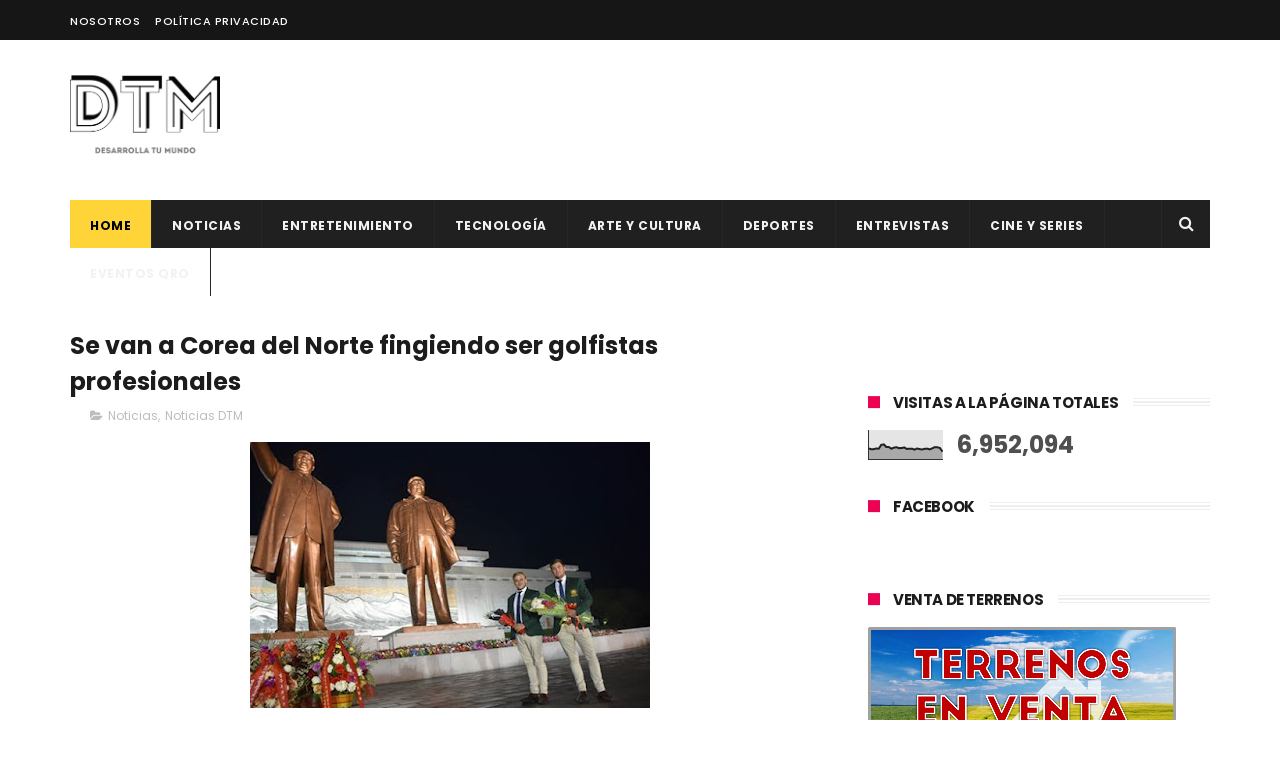

--- FILE ---
content_type: text/html; charset=UTF-8
request_url: http://www.dtmqueretaro.com/b/stats?style=BLACK_TRANSPARENT&timeRange=ALL_TIME&token=APq4FmApyXIq3IrVbGsDzuEf9MByuByW_6K9Aq3VWPlZV7-hfe5OkrwlR7o5XYgaQ0Bq9HqJWmNq19lSzpMWe8Kc80Nm2dA4kA
body_size: 264
content:
{"total":6952094,"sparklineOptions":{"backgroundColor":{"fillOpacity":0.1,"fill":"#000000"},"series":[{"areaOpacity":0.3,"color":"#202020"}]},"sparklineData":[[0,74],[1,68],[2,68],[3,73],[4,71],[5,97],[6,100],[7,83],[8,82],[9,71],[10,79],[11,81],[12,75],[13,76],[14,80],[15,70],[16,71],[17,72],[18,65],[19,73],[20,69],[21,66],[22,71],[23,72],[24,67],[25,74],[26,82],[27,81],[28,76],[29,52]],"nextTickMs":26086}

--- FILE ---
content_type: text/html; charset=utf-8
request_url: https://www.google.com/recaptcha/api2/aframe
body_size: 266
content:
<!DOCTYPE HTML><html><head><meta http-equiv="content-type" content="text/html; charset=UTF-8"></head><body><script nonce="1qSY3_iaM2qRSse0BqOnsQ">/** Anti-fraud and anti-abuse applications only. See google.com/recaptcha */ try{var clients={'sodar':'https://pagead2.googlesyndication.com/pagead/sodar?'};window.addEventListener("message",function(a){try{if(a.source===window.parent){var b=JSON.parse(a.data);var c=clients[b['id']];if(c){var d=document.createElement('img');d.src=c+b['params']+'&rc='+(localStorage.getItem("rc::a")?sessionStorage.getItem("rc::b"):"");window.document.body.appendChild(d);sessionStorage.setItem("rc::e",parseInt(sessionStorage.getItem("rc::e")||0)+1);localStorage.setItem("rc::h",'1768915671838');}}}catch(b){}});window.parent.postMessage("_grecaptcha_ready", "*");}catch(b){}</script></body></html>

--- FILE ---
content_type: text/javascript; charset=UTF-8
request_url: http://www.dtmqueretaro.com/feeds/posts/default/-/Noticias%20DTM?alt=json-in-script&max-results=3&callback=jQuery1110036893523784485804_1768915665592
body_size: 29359
content:
// API callback
jQuery1110036893523784485804_1768915665592({"version":"1.0","encoding":"UTF-8","feed":{"xmlns":"http://www.w3.org/2005/Atom","xmlns$openSearch":"http://a9.com/-/spec/opensearchrss/1.0/","xmlns$blogger":"http://schemas.google.com/blogger/2008","xmlns$georss":"http://www.georss.org/georss","xmlns$gd":"http://schemas.google.com/g/2005","xmlns$thr":"http://purl.org/syndication/thread/1.0","id":{"$t":"tag:blogger.com,1999:blog-5662118470530219982"},"updated":{"$t":"2025-10-17T18:30:31.094-06:00"},"category":[{"term":"Música"},{"term":"tecnología"},{"term":"eventos en queretaro"},{"term":"Noticias DTM"},{"term":"cine"},{"term":"deportes"},{"term":"ARTE Y CULTURA"},{"term":"Espectáculos"},{"term":"conciertos"},{"term":"verdadero gallo"},{"term":"Noticias"},{"term":"espectaculos"},{"term":"checa esto"},{"term":"futbol"},{"term":"nacional"},{"term":"ciencia"},{"term":"festivales"},{"term":"lo curioso"},{"term":"lo divertido"},{"term":"series"},{"term":"salud"},{"term":"teatro"},{"term":"google"},{"term":"viral"},{"term":"ferias"},{"term":"coronavirus"},{"term":"internacional"},{"term":"Cultura"},{"term":"netflix"},{"term":"Queretaro"},{"term":"eventos"},{"term":"memes"},{"term":"talento mexicano"},{"term":"entrevistas"},{"term":"whatsapp"},{"term":"conque"},{"term":"doodle"},{"term":"facebook"},{"term":"star wars"},{"term":"dtmqueretaro"},{"term":"lo viral"},{"term":"amlo"},{"term":"coronavirus en México 2020"},{"term":"liga Mx"},{"term":"app"},{"term":"frente"},{"term":"news"},{"term":"septiembre 2017"},{"term":"series netflix"},{"term":"video juegos"},{"term":"Galería - Ya estas en dtm!"},{"term":"anuncio"},{"term":"curiosidades"},{"term":"gallos blancos"},{"term":"gifs"},{"term":"smarthphones"},{"term":"viñedos"},{"term":"Luis Miguel"},{"term":"auditorio josefa ortiz"},{"term":"otros deportes"},{"term":"seleccion mexicana"},{"term":"trailer"},{"term":"Stand Up"},{"term":"san juan del río"},{"term":"tendencias"},{"term":"2016"},{"term":"Enrique Bunbury"},{"term":"UTSJR"},{"term":"donald trump"},{"term":"querétaro"},{"term":"Fotografía"},{"term":"actualizaciones"},{"term":"bailes"},{"term":"foro basement"},{"term":"simpsons"},{"term":"tequisquiapan"},{"term":"viñedos la Redonda"},{"term":"Camilo VII"},{"term":"Fiestas de la vendimia"},{"term":"Freixenet"},{"term":"Instagram"},{"term":"UAQ"},{"term":"agosto 2017"},{"term":"conque queretaro 2019"},{"term":"rock"},{"term":"videojuegos"},{"term":"vive latino 2017"},{"term":"youtube"},{"term":"FILARMONICA DE QUERETARO"},{"term":"NASA"},{"term":"The Avengers"},{"term":"barcelona"},{"term":"concierto"},{"term":"messi"},{"term":"nuevo disco"},{"term":"nuevo trailer"},{"term":"nuevo video"},{"term":"octubre 2017"},{"term":"real madrid"},{"term":"realidad virtual"},{"term":"smartphones"},{"term":"suicide squad"},{"term":"the beatles"},{"term":"twitter"},{"term":"video"},{"term":"whatsapp 2020"},{"term":"wolverine"},{"term":"CONQUE 2019"},{"term":"Circuito Indio"},{"term":"Festival Internacional del Globo 2015"},{"term":"MON LAFERTE EN QUERETARO"},{"term":"comic"},{"term":"cuarentena coronavirus"},{"term":"deel"},{"term":"dia de muertos"},{"term":"empleo"},{"term":"harry potter"},{"term":"leonardo di caprio"},{"term":"noviembre 2017"},{"term":"pal norte"},{"term":"pelicula joker"},{"term":"premios oscar"},{"term":"robots"},{"term":"samsung"},{"term":"slider"},{"term":"tecnologia"},{"term":"vive latino"},{"term":"CDMX"},{"term":"Conacyt"},{"term":"Dragon Ball Z"},{"term":"IPN"},{"term":"Jurassic World"},{"term":"Linkin park"},{"term":"Plaza de Toros Santa María"},{"term":"Tomra mexico"},{"term":"adele"},{"term":"america"},{"term":"anime"},{"term":"banda"},{"term":"batman"},{"term":"caloncho"},{"term":"chapo guzman"},{"term":"ciberataques en mexico"},{"term":"copa mx"},{"term":"david bowie"},{"term":"disney"},{"term":"ecología"},{"term":"elon musk"},{"term":"emojis"},{"term":"eventos Querétaro."},{"term":"frida kahlo"},{"term":"geotab"},{"term":"google maps"},{"term":"iron man"},{"term":"japon"},{"term":"jared leto"},{"term":"la bella y la bestia"},{"term":"libro"},{"term":"metallica"},{"term":"navidad"},{"term":"obra de teatro"},{"term":"pelicula"},{"term":"radio head"},{"term":"red hot chili pepppers"},{"term":"reencuentro"},{"term":"regreso de Guns N' Roses"},{"term":"serie"},{"term":"turismo queretaro"},{"term":"vu empresa de ciberseguridad"},{"term":"will smith"},{"term":"Batman v Superman: El amanecer de la justicia"},{"term":"CINEMEX"},{"term":"Capitán América: Civil War"},{"term":"Cazafantasmas"},{"term":"Cielo Pordomingo"},{"term":"EL SANTO"},{"term":"Enrique Bunbury en Querétaro 2016"},{"term":"FIG"},{"term":"FIG 2016"},{"term":"Fearless Tour"},{"term":"Foro sol"},{"term":"Google Play"},{"term":"Gustavo Cerati"},{"term":"ICARO compañía teatral"},{"term":"JHON LENNON"},{"term":"LOS TRES EN QUERETARO"},{"term":"Mariel Mariel"},{"term":"Molotov"},{"term":"NUEVA PELICULA"},{"term":"Protistas en Querétaro"},{"term":"Querétaro Rock Fest 2016"},{"term":"ROBOT"},{"term":"Rusia 2018"},{"term":"Spotify"},{"term":"Stand Up en México"},{"term":"X Pilots en Querétaro"},{"term":"aplicaciones"},{"term":"arte urbano"},{"term":"baile"},{"term":"banda de turistas en Querétaro"},{"term":"bronco"},{"term":"cambio climático"},{"term":"conciertos en queretaro"},{"term":"conciertos."},{"term":"copa confederaciones 2017"},{"term":"copa mx 2016"},{"term":"coronavirus queretaro"},{"term":"criptomonedas"},{"term":"cristiano ronaldo"},{"term":"dia de la mujer"},{"term":"diciembre 2017"},{"term":"dragon ball"},{"term":"drones"},{"term":"eclipse"},{"term":"emoticones"},{"term":"expo"},{"term":"festival de la paella"},{"term":"golf"},{"term":"grammy"},{"term":"industria 4.0 queretaro"},{"term":"innovación"},{"term":"intolerancia records"},{"term":"j balvin en queretaro 2016"},{"term":"joker"},{"term":"julio 2017"},{"term":"keanu reeves"},{"term":"los angeles azules en queretaro"},{"term":"lucero en queretaro 2019"},{"term":"mascotas"},{"term":"mercadotecnia"},{"term":"mexico"},{"term":"moda"},{"term":"mtv"},{"term":"muerte"},{"term":"museo"},{"term":"musica"},{"term":"nacionales"},{"term":"nuevo album"},{"term":"nuevo sencillo"},{"term":"palenque feria san juan del rio 2019"},{"term":"panama papers"},{"term":"pedro infante"},{"term":"pixar"},{"term":"plaza de toros"},{"term":"plaza de toros santa maria"},{"term":"princesa leia"},{"term":"pulso gnp 2019 queretaro"},{"term":"queen"},{"term":"quererock"},{"term":"queretaro rock fest 2016"},{"term":"racismo"},{"term":"redes sociales"},{"term":"resident evil"},{"term":"rock mexicano"},{"term":"rolling stones"},{"term":"roma alfonso cuaron"},{"term":"samsung flexible"},{"term":"segunda temporada dark"},{"term":"selfies"},{"term":"servicios industriales 4.0"},{"term":"star wars day"},{"term":"super bowl"},{"term":"superboletos"},{"term":"sustentable"},{"term":"tatuajes"},{"term":"television"},{"term":"tendencias."},{"term":"the batman pelicula"},{"term":"tigres"},{"term":"trailer toy story 4"},{"term":"traje de batman"},{"term":"transformers 5"},{"term":"tv"},{"term":"unam"},{"term":"uteq"},{"term":"\"Hay Festival\" Querétaro 2016"},{"term":"\"One Night of Queen\" en Querétaro 2016"},{"term":"\"no me gusta\""},{"term":"100 años de moda"},{"term":"7 machos - Stand Up Comedy en Queretaro"},{"term":"90s pop tour queretaro 2019"},{"term":"ANIME ONEGAI 2002"},{"term":"Adolescent´s Orquesta en Querétaro"},{"term":"Amealco"},{"term":"Auditorio Nacional"},{"term":"Aurum en Querétaro"},{"term":"BBC"},{"term":"BULLYNG"},{"term":"Babasonicos en Querétaro 2016"},{"term":"Batman vs Superman: El amanecer de la justicia"},{"term":"Boyé"},{"term":"Bubbles Fest freixenet"},{"term":"CIUDADES INTELIGENTES"},{"term":"COMISARIO PANTERA"},{"term":"Candace Payne"},{"term":"Centro Nacional de Tecnología Aeronáutica en Querétaro"},{"term":"Cerveza Artesanal"},{"term":"Chapecoense"},{"term":"Checa esto.."},{"term":"Cien Años de Soledad de Gabriel García Márquez"},{"term":"Dexty 2023"},{"term":"Dragon Ball super"},{"term":"EL PRINCIPITO"},{"term":"El cascanuecesn en queretaro"},{"term":"Elvis Presley"},{"term":"Eventos en Querétaro."},{"term":"FIG 2015"},{"term":"Feria de la Barbacoa y el Pulque"},{"term":"Feria del Queso y Vino Tequisquiapan 2015"},{"term":"Festival Internacional de Cine de Morelia"},{"term":"Festival Internacional del Globo 2016"},{"term":"Festival Marvin 2015"},{"term":"Festival de Cerveza Artesanal Mariachela 2015"},{"term":"Fomo"},{"term":"Forbidden Festival en Querétaro 2019"},{"term":"Francisca Valenzuela en Querétaro 2015"},{"term":"Franco Escamilla en San Juan del Río"},{"term":"Freddie Mercury"},{"term":"GARRA TOUR"},{"term":"HELL \u0026 HEAVEN METAL FEST 2016"},{"term":"Harley Quinn"},{"term":"Holi Dance of Colours"},{"term":"Hugh Jackman"},{"term":"ICP Hub LATAM"},{"term":"Ian McKellen"},{"term":"Joaquin Phoenix"},{"term":"Juan Gabriel en Querétaro 2016"},{"term":"Julión Álvarez"},{"term":"Justice League"},{"term":"Kurt Cobain"},{"term":"LA HABITACIÓN ROJA EN QUERÉTARO"},{"term":"LATIN GRAMMY 2016"},{"term":"LIBROS"},{"term":"Laura Pausini en Querétaro 2016"},{"term":"Lenny Kravitz"},{"term":"León Guanajuato"},{"term":"Los Moustros del Espacio Exterior"},{"term":"MINIFALDA"},{"term":"MON LAFERTE"},{"term":"MON LAFERTE Y CALONCHO EN QUERETARO 2016"},{"term":"Majo Sáenz"},{"term":"Marcela Lecuona en Tequisquiapan"},{"term":"Margot Robbie"},{"term":"Microsoft"},{"term":"Nintendo Switch"},{"term":"Nueve Arte Urbano"},{"term":"PALACIO DE LOS DEPORTES"},{"term":"Papa Francisco"},{"term":"Pastilla en Querétaro 2016"},{"term":"Pennywise"},{"term":"Programa de la feria de San Juan del Río 2019"},{"term":"RAMMSTEIN"},{"term":"Ralph"},{"term":"Random"},{"term":"RoBoHon"},{"term":"Robert Downey Jr."},{"term":"Rock en tu idioma sinfónico en Querétaro"},{"term":"San Miguel de Allende"},{"term":"Spiderman"},{"term":"Star Wars: el despertar de la fuerza"},{"term":"The Revenant"},{"term":"UBER"},{"term":"Viñedos Los Rosales"},{"term":"Wine Colour´s Music Fest"},{"term":"X-Men: Apocalypse"},{"term":"YOKO ONO"},{"term":"Yalitza Aparicio"},{"term":"aladdín live action"},{"term":"alejandro fernandez"},{"term":"amazon"},{"term":"angeles azules"},{"term":"aniversario"},{"term":"apolo"},{"term":"apple"},{"term":"autos"},{"term":"axl rose"},{"term":"ballet"},{"term":"banda ms"},{"term":"banda ms en queretaro 2016"},{"term":"bandas queretanas"},{"term":"basquetbol"},{"term":"bateria"},{"term":"becas programacion 2022"},{"term":"beisbol"},{"term":"blockchain 2023"},{"term":"bolsas de plástico"},{"term":"caida"},{"term":"caifanes"},{"term":"calentamiento global"},{"term":"cambio climatico"},{"term":"casetes"},{"term":"cassettes"},{"term":"cecuco"},{"term":"celulares"},{"term":"cervezas"},{"term":"chewbacca"},{"term":"chrome"},{"term":"ciberseguridad en mexico"},{"term":"ciberseguridad queretaro"},{"term":"circo"},{"term":"clara gestion de gasto empresarial"},{"term":"club latino"},{"term":"coachella"},{"term":"como se usa"},{"term":"concyteq"},{"term":"conferencias"},{"term":"consejos"},{"term":"convocatoria Fringe San Miguel 2016"},{"term":"copa america"},{"term":"copa san gil"},{"term":"cuba"},{"term":"cuidados de un smartphone"},{"term":"curioso"},{"term":"daft punk"},{"term":"desafío"},{"term":"dia de la tierra"},{"term":"dia del internet"},{"term":"disidente en queretaro"},{"term":"doblaje mexico"},{"term":"día mundial contra el cancer"},{"term":"efemerides"},{"term":"egg tecnología"},{"term":"el norteño en san juan del rio 2016"},{"term":"elena de avalor"},{"term":"emma watson"},{"term":"empresas"},{"term":"empresas valiosas"},{"term":"encontrando a dory"},{"term":"energias renovables"},{"term":"eric clapton"},{"term":"eso"},{"term":"estreno"},{"term":"eurocopa 2016"},{"term":"eventos en querétaro"},{"term":"explosión"},{"term":"exposiciones"},{"term":"fail"},{"term":"fecha de estreno capitan marvel"},{"term":"festival del globo leon 2016"},{"term":"festival menguante 2016"},{"term":"fidel castro"},{"term":"fiestas patrias"},{"term":"fifa"},{"term":"fifa 16 novedades"},{"term":"fifa 17"},{"term":"final"},{"term":"ganadores oscar 2020"},{"term":"gasolinazo 2016"},{"term":"goku"},{"term":"golden pass queretaro"},{"term":"google y huawei"},{"term":"gran premio de méxico"},{"term":"grupos de WhatsApp 2019"},{"term":"ha ash en queretaro 2016"},{"term":"hasta la raíz"},{"term":"hombre en la luna"},{"term":"homenajes"},{"term":"hoverboards"},{"term":"huawei"},{"term":"humanoides"},{"term":"impresion 3d"},{"term":"iphone 7"},{"term":"it"},{"term":"jackie chan"},{"term":"jose alfredo jimenez"},{"term":"juegos olimpicos"},{"term":"juegos olimpicos tokio 2020"},{"term":"junio 2018"},{"term":"jupiter"},{"term":"la casa de las flores"},{"term":"la encrucijada rock house"},{"term":"lego"},{"term":"leon larregui en queretaro 2016"},{"term":"leonardo da vinci"},{"term":"logan"},{"term":"los pericos en queretaro 2016"},{"term":"los tres tristes tigres en queretaro"},{"term":"lunario"},{"term":"magia"},{"term":"mama pulpa en queretaro"},{"term":"marzo 2018"},{"term":"mate pro 30 huawei"},{"term":"mexicanos en la NASA"},{"term":"miituo"},{"term":"mitos"},{"term":"morbius la pelicula"},{"term":"muere prince"},{"term":"muerte de prince"},{"term":"mundial"},{"term":"méxico"},{"term":"neymar"},{"term":"nintendo"},{"term":"nominado a los Billboard Music Awards"},{"term":"nortec en queretaro"},{"term":"noticias musica"},{"term":"obra de teatro en queretaro"},{"term":"odisseo"},{"term":"odisseo en queretaro"},{"term":"oscar 2020"},{"term":"pac man"},{"term":"pedro piedra"},{"term":"pepe aguilar en queretaro 2016"},{"term":"pink floyd"},{"term":"play station"},{"term":"plaza condesa"},{"term":"poliestireno"},{"term":"precio"},{"term":"profeco"},{"term":"profugo banda"},{"term":"que es el mezcal"},{"term":"rapidos y furiosos 8"},{"term":"rebel cats en queretaro"},{"term":"reciclaje."},{"term":"reunión salvados por la campana"},{"term":"rio 2016"},{"term":"rocky"},{"term":"rueda de prensa"},{"term":"san valentin 2020"},{"term":"sax maldita vecindad"},{"term":"semana de las juventudes"},{"term":"silikn queretaro"},{"term":"sismo"},{"term":"slipknot"},{"term":"snoop doog y banda ms"},{"term":"sony"},{"term":"subasta"},{"term":"teatro metropolitano"},{"term":"tendencias 2016"},{"term":"tenis"},{"term":"tesla"},{"term":"thor"},{"term":"tik tok"},{"term":"toluca"},{"term":"tom cruise"},{"term":"tributo  a Queen en Querétaro 2016"},{"term":"trucos"},{"term":"turismo"},{"term":"unplugged"},{"term":"uva fest 2019 queretaro"},{"term":"vacuna coronavirus"},{"term":"vacunacion covid 19 mexico"},{"term":"vanavara"},{"term":"vanessa zamora"},{"term":"vanessa zamora en queretaro"},{"term":"video pablo montero"},{"term":"vino"},{"term":"vinos queretanos"},{"term":"volver al futuro"},{"term":"warner bros"},{"term":"whatsapp 2019"},{"term":"wonder woman"},{"term":"xiaomi"},{"term":"xpilots en queretaro"},{"term":"yaydoo 2022"},{"term":"zoom"},{"term":"\"Chivo\" Lubezki"},{"term":"\"Eddi Reynolds y los Ángeles de Acero\""},{"term":"\"Gira 6\""},{"term":"\"Hotel Good Luck\" en Querétaro"},{"term":"\"MALA MADRE \""},{"term":"\"Montage Of Heck: The Home Recordings\""},{"term":"\"Palaeidolia o La Sonrisa del Gato\" de Juan Pablo Galván"},{"term":"\"cloud nine\""},{"term":"\"preppers\""},{"term":"#NoPinchesMames"},{"term":"#OneDayIWill"},{"term":"'Dios salve a la reina'"},{"term":"'Los Juegos del Hambre: Sinsajo - Parte 2"},{"term":"('GOOSEBUMPS')"},{"term":"10 años"},{"term":"10 beneficios de tomar café"},{"term":"10 curiosidades del Estadio Corregidora"},{"term":"10 de mayo"},{"term":"10 películas que"},{"term":"10 profesiones mejor pagadas en México 2016"},{"term":"10 situaciones."},{"term":"100 años de belleza mexicana"},{"term":"101 dalmatas"},{"term":"13 de julio Día Mundial del Rock"},{"term":"13 y 14 de noviembre 2015."},{"term":"15 años friends"},{"term":"1903"},{"term":"2 tipos de personas"},{"term":"20 cosas que no sabías de Enrique Iglesias"},{"term":"2015"},{"term":"20th Century FOX"},{"term":"21 de octubre"},{"term":"25 Opciones para divertirte sin gastar dinero"},{"term":"28 de diciembre"},{"term":"29 de febrero"},{"term":"2da. edición del Festival del Vino y Mole"},{"term":"30 años"},{"term":"30 años de dragon ball"},{"term":"30 años de internet"},{"term":"360"},{"term":"45 grados"},{"term":"5 profesiones más sedentarias"},{"term":"50 Cent en bancarrota"},{"term":"50 años plaza sesamo"},{"term":"50 sombras de grey"},{"term":"500 global 2023"},{"term":"60 años de barbie"},{"term":"8Monkys Band"},{"term":"90 años"},{"term":"90s pop tour queretaro 2022"},{"term":"A moon shaped pool"},{"term":"ADELE EN MEXICO"},{"term":"AKIRA"},{"term":"ALEJANDRO FERNANDEZ en Querétaro"},{"term":"AMC"},{"term":"AMEPI"},{"term":"ARIANNA PUELLO en Querétaro 2016"},{"term":"ARTE 3D"},{"term":"ARTE MÓVIL"},{"term":"ARTEYCULTURA"},{"term":"ASM"},{"term":"ATTACH"},{"term":"AUDIA VALDEZ EN MEXICO"},{"term":"Academia Mexicana de Ciencias"},{"term":"Adolescents Orquesta pondrá a bailar a Querétanos 2016"},{"term":"Aero Show Querétaro 2016"},{"term":"Afortunado en el juego"},{"term":"Akil Ammar Army Dreadm"},{"term":"Alan"},{"term":"Alejandra Guzman en Querétaro septiembre2016"},{"term":"Alejandro Fernández en San Juan del Río 2016 palenque"},{"term":"Alejandro Fernández en San Juan del Río 2019 palenque"},{"term":"Alexander Yakovlev"},{"term":"Alfonso André en Queretaro 2016"},{"term":"Alfredo Fernandez"},{"term":"Alix Idrache"},{"term":"Amanda Miguel y Diego Verdaguer en Querétaro"},{"term":"Ana Barbara develará su estrella en las Vegas"},{"term":"Ana Torroja en Querétaro 2016"},{"term":"Analogue Nt"},{"term":"Andy White"},{"term":"Apocalyptica en Querétaro 2016"},{"term":"Arcade Fire"},{"term":"Argentina vs Brasil 2018"},{"term":"Armadillo en México"},{"term":"Armando un Pancho en Querétaro 2016"},{"term":"Asma una enfermedad sin cura"},{"term":"Assassin's Creed"},{"term":"Aural"},{"term":"Avanzada Sinfónica en Querétaro 2019"},{"term":"BEBIDAS ENERGETIZANTES"},{"term":"BIMBO"},{"term":"BRIXTON"},{"term":"BUCHACA FEST 2015"},{"term":"Baidu"},{"term":"Baidu Map"},{"term":"Banda La Trakalosa de Monterrey"},{"term":"Beatriz Gutiérrez Müller vestido"},{"term":"Before The Flood"},{"term":"Beneficios"},{"term":"Biblioteca Bicentenario queretaro"},{"term":"Bloodhound"},{"term":"Bomba Estéreo"},{"term":"Borracho de cantina"},{"term":"Bradley Cooper"},{"term":"Bradys Barreras"},{"term":"Brightburn estreno mexico"},{"term":"Bruno Albano"},{"term":"Burning bridges"},{"term":"Burnt"},{"term":"CALIBRE 50 en Querétaro 2015"},{"term":"CANCELACIÓN"},{"term":"CARDENALES"},{"term":"CECEQ Manuel Gómez Morin"},{"term":"CENTA"},{"term":"CES 2016"},{"term":"CIECEM Toluca"},{"term":"COCOCECE"},{"term":"COMISARIO PANTERA en QUERÉTARO"},{"term":"CONCIERTO DE OTRA GALAXIA"},{"term":"CORoNAVIRUS CHALLENGE"},{"term":"CRAZY FOSSE"},{"term":"Cactusrock. Música"},{"term":"Café Tacuba"},{"term":"Café Tacuba y Zoé queretaro 2015"},{"term":"Caifanes en Querétaro 2016"},{"term":"Caifanes en Querétaro 2020"},{"term":"Camila Moreno"},{"term":"Camila y Sin Bandera en Querétaro 2019"},{"term":"Caminante del Cielo en amealco"},{"term":"Camioncito de la ciencia"},{"term":"Campeonato Platino Plus Mario Farfan"},{"term":"Canada-Wide Science Festival"},{"term":"Canciones Mexicanas Hoy y Siempre"},{"term":"Carla Morrison en Querétaro"},{"term":"Carlos Ann  en León 2016"},{"term":"Carlos Ballarta en Querétaro 2016"},{"term":"Carlos Rivera en Querétaro 2016"},{"term":"Carlos ann en Querétaro 2016"},{"term":"Cascanueces en Querétaro 2018"},{"term":"Celos enfermizos"},{"term":"Celotipia"},{"term":"Centro de Capacitación Ferroviaria"},{"term":"Chio San en Querétaro"},{"term":"Choupette"},{"term":"Chris Evans"},{"term":"Christina Rosenvinge en México 2016"},{"term":"Chrontella"},{"term":"Chuponcito en Querétaro 2021"},{"term":"Clima texas 2021"},{"term":"Como mandar a alguien a la Friendzone"},{"term":"Compañía Nacional de Audio"},{"term":"Concierto Lafourcade 2015"},{"term":"Concurso Nacional de Construcción"},{"term":"Concurso Nacional de Fotografía \"Sentimientos de México. Expresión de Orgullo\""},{"term":"Concyteg"},{"term":"Confused Travolta"},{"term":"Copa Libertadores 2018 de River vs. Boca"},{"term":"Corona Capital"},{"term":"Crash Bandicoot"},{"term":"Cuentos de buenas noches para niñas rebeldes 2"},{"term":"Cultura Profética en Querétaro 2016"},{"term":"Cápsula Mundi"},{"term":"D FRET"},{"term":"DESPERTAR DE PRIMAVERA"},{"term":"DIA DE LA CERVEZA"},{"term":"DIA DE LA FELICIDAD"},{"term":"DLD en queretaro 2016"},{"term":"DOMINATION MEXICO 2019"},{"term":"DORIAN EN QUERETARO"},{"term":"DRAKE BELL en MÉXICO"},{"term":"DRIVEN"},{"term":"Daniel Cabrera"},{"term":"Daniel Taveira"},{"term":"Dark Necessities"},{"term":"David Gilmour"},{"term":"David Grohl"},{"term":"David Zepeda se desnuda en instagram"},{"term":"Desaparecidos"},{"term":"Descartes a Kant"},{"term":"Desmond Tutu"},{"term":"Despido laboral"},{"term":"Dev.f"},{"term":"Dia del medio ambiente"},{"term":"Diabetes afecta a la población adulta"},{"term":"Discoteca Formación"},{"term":"Disneyland en Querétaro"},{"term":"Distrito Zion 2016"},{"term":"Dominic Miller en México 2019"},{"term":"Dorothy"},{"term":"Drag Queen"},{"term":"Dragon Ball Z The Real 4D"},{"term":"DÓLARES DE ARENA"},{"term":"Dënver en Queretaro 2016"},{"term":"Día de la independencia 2"},{"term":"Día intenacional de la mujer"},{"term":"EL AGENTE DE C.I.P.O.L."},{"term":"EL TRI Y FILARMÓNICA DE QUERÉTARO"},{"term":"ELECTRIC DAISY CARNIVAL MÉXICO"},{"term":"ELECtronica"},{"term":"ESPN"},{"term":"EXPRESSO NORTEÑO"},{"term":"EXTERMINADOR"},{"term":"Earth"},{"term":"Ecocapsule"},{"term":"El Coyote"},{"term":"El Códice Selden"},{"term":"El Demoledor 2"},{"term":"El Gran Silencio"},{"term":"El Honor de la Ira"},{"term":"El musical Despertar de Primavera"},{"term":"El reggaetón del Chapo"},{"term":"Elena Poniatowska"},{"term":"Embajador de Michoacan 2016"},{"term":"Empleos en San Juan del Río y Tequisquiapan"},{"term":"Encuentro Latinoamericano"},{"term":"Enrique Bunbury en Querétaro 2022"},{"term":"Enrique Bunbury en san luis potosi 2016"},{"term":"Ensaladas"},{"term":"Episodio VII"},{"term":"Equidna en el Club Latino en Querétaro"},{"term":"Espen Westun"},{"term":"Espumas y terciopelo"},{"term":"Essena O'Neil"},{"term":"Estadio Hugo Sanchez de Cuatitlán Izcalli."},{"term":"Expo Magyc Querétaro 2016"},{"term":"Exposición de Ciencia y Tecnología en Querétaro"},{"term":"FERIAS QUERÉTARO"},{"term":"FESPA 2019 MEXICO"},{"term":"FESTIVAL QUIMERA 2016"},{"term":"FICM"},{"term":"FLANS"},{"term":"FLEA"},{"term":"FLOR DE TIERRA SECA"},{"term":"Facebook Messenger"},{"term":"Faye O'Connor"},{"term":"Federico Uribe"},{"term":"Feria Nacional del Queso y el Vino Tequisquiapan 2019"},{"term":"Feria Nacional del Queso y el Vino Tequisquiapan 2020"},{"term":"Feria de la Barbacoa y el Pulque en Boyé Cadereyta 2016"},{"term":"Feria de san marcos 2020"},{"term":"Feria del Grano y la Cantera Pedro Escobedo 2016"},{"term":"Feria del Queso y Vino Tequisquiapan 2016"},{"term":"Festiv Alternativo 2016"},{"term":"Festival Internacional Cervantino 2015"},{"term":"Festival Internacional de Performance “Mujeres en Ruta”"},{"term":"Festival Nacional de Muñecas"},{"term":"Festival de Cerveza Artesanal Mariachela"},{"term":"Festival de Cerveza Artesanal Mariachela 2016"},{"term":"Festival de la Cerveza Artesanal"},{"term":"Festival de la Cocina Queretana 2015"},{"term":"FestivalCentral"},{"term":"Fey en Querétaro"},{"term":"Fey reprograma conciertos 2016"},{"term":"Fiesta Internacional del Cine en San Luis Potosí"},{"term":"Flat Kingdom"},{"term":"Flying Mouse"},{"term":"Foo Fighters"},{"term":"FoodTrucks Wine Music Fest"},{"term":"Footfalls and Heartbeats Lt"},{"term":"Formación de Capacitadores de la Plataforma"},{"term":"Francisca Valenzuela en Querétaro 2020"},{"term":"Franco De Vita en Querétaro 2016"},{"term":"Franco Escamilla en San Juan del Rio"},{"term":"Frank Sinatra Jr muere de un infarto"},{"term":"Fémina en queretaro 2015"},{"term":"GAL GADOT"},{"term":"GEPE"},{"term":"GREENFEST QUERÉTARO 2015"},{"term":"Gael García BErnal"},{"term":"Galería Gerardo Proal"},{"term":"Gastos que afectan tu economía"},{"term":"Gerardo Ortiz en Tequisquiapan 2016"},{"term":"Germen"},{"term":"Gilberto Santa Rosa en Querétaro 2019"},{"term":"Goodnight Mommy"},{"term":"Grand Theft Auto"},{"term":"Grand Theft Auto V"},{"term":"Gretchen Roehrs"},{"term":"Guerras mundiales"},{"term":"Guns N' Roses MEXICO 2016"},{"term":"Guns N' Roses MEXICO 2021"},{"term":"Gwen Stefani"},{"term":"HELL \u0026 HEAVEN METAL FEST 2018"},{"term":"HELL AND HEAVEN FEST 2016"},{"term":"Hardwired... to self-destruct."},{"term":"Harley-Davidson"},{"term":"Harry Potter: Wizards Unite"},{"term":"Hello Seahorse en Querétaro 2019"},{"term":"Heritage Orchestra"},{"term":"Hillary Clinton"},{"term":"Historia del vive latino"},{"term":"Holi Dance of Colours 2016"},{"term":"Holi Dance of Colours 2022"},{"term":"Holi Dance of Colours queretaro 2019"},{"term":"Holi Dance of Colours queretaro 2020"},{"term":"Hololens"},{"term":"Holoportation"},{"term":"Hongos alucinógenos ayudaran a tratar la depresión"},{"term":"Hotel Transilvania 2"},{"term":"Houseparty app"},{"term":"Hugh Hefner"},{"term":"Huitlacoche"},{"term":"Human Support Robot"},{"term":"IMPULSA"},{"term":"Ice Bucket Challenge"},{"term":"Independence Day Forever"},{"term":"Indios en queretaro"},{"term":"Instagram Stories"},{"term":"Instagram para computadoras. tecnología"},{"term":"InstagramES"},{"term":"Instituto tecnológico de queretaro"},{"term":"Intensamente"},{"term":"J balvin hospitalizado"},{"term":"J. Balvin"},{"term":"J.K. Rowling"},{"term":"JACK BLACK"},{"term":"JACK BLACK en you tube"},{"term":"JORGE NAVA \u0026 MARIANA BO."},{"term":"JOTDOG en QUERÉTARO"},{"term":"Jalisco Campus Party"},{"term":"Jenny Rivera"},{"term":"Jesucristo Súper Estrella en Queretaro 2019"},{"term":"JetPack JB-9"},{"term":"Jim Carrey"},{"term":"Joao Rocha"},{"term":"Johannes Stötter"},{"term":"John Forbes Nash"},{"term":"Joyce gilos Torrefranca"},{"term":"Juan Antonio Guerrero Ibáñez"},{"term":"Juan Cirerol en Querétaro 2015"},{"term":"Julio Preciado juntos en Querétaro"},{"term":"Julión Alvarez 2016"},{"term":"Julión Alvarez tendencia en redes sociales"},{"term":"Julión Alvarez y Anahí"},{"term":"Juriquilla Querétaro"},{"term":"Kanamara Matsuri"},{"term":"Karsten Hönack"},{"term":"Kasper Knight"},{"term":"Keith Anderson"},{"term":"Keith Richards"},{"term":"Kelly Reemtsen"},{"term":"Kong: Skull Island"},{"term":"LA ADICTIVA"},{"term":"LATIN GRAMMY"},{"term":"LET IT BE"},{"term":"LOS DANIELS en Querétaro 2015"},{"term":"La Gusana Ciega"},{"term":"La Lupita en Queretaro 2016"},{"term":"La matanza de Texas"},{"term":"La ropa que usas te puede hacer más exitoso"},{"term":"Laboratorio Nacional de Internet del Futuro"},{"term":"Led zeppelin"},{"term":"Lemmy Kilmister"},{"term":"León"},{"term":"León Larregui y Carla Morrison en Querétaro 2016"},{"term":"Linkedin"},{"term":"London International Youth Science Forum"},{"term":"Los Abominables en Querétaro"},{"term":"Los Aguas Aguas"},{"term":"Los Auténticos Decadentes en Querétaro 2016"},{"term":"Los Fabulosos Cadillacs en León 2016"},{"term":"Los Huéspedes (The Visit)"},{"term":"Los Monstruos del Espacio Exterior en Querétaro"},{"term":"Los fabulosos cadillacs 2015"},{"term":"Los Ángeles Negros"},{"term":"Los Ángeles Negros 2015"},{"term":"Los Ángeles Sinfónico en Querétaro 2020"},{"term":"Ltdo19"},{"term":"Lucas Trotacielos"},{"term":"Luhu"},{"term":"Luis Gerardo Méndez"},{"term":"Luis Miguel segunda temporada"},{"term":"Lunambotics"},{"term":"Lyriel en Querétaro"},{"term":"MAMÁ PULPA en queretaro 2015"},{"term":"MAYAS"},{"term":"MEGADETH en Querétaro 2016"},{"term":"METEPEC"},{"term":"MISS GARRISON EN MÉXICO"},{"term":"MON LAFERTE con gwen stefani"},{"term":"MOTOR HEAD"},{"term":"MTV Video Music Awards 2016"},{"term":"MUTUO: África desde adentro"},{"term":"Magneto y Mercurio en Querétaro 2016"},{"term":"Maluma en Querétaro 2016"},{"term":"Mamá Pulpa"},{"term":"Manu Nna en Tequisquiapan 2019"},{"term":"Maquillaje primavera 2016"},{"term":"Marcela Lecuona"},{"term":"Marco Antonio Solís"},{"term":"Marco Antonio Solís en Querétaro 2019"},{"term":"Margot Robbie en mexico"},{"term":"Mariachela"},{"term":"Marichuy"},{"term":"Mario Bros"},{"term":"Mark David Chapman"},{"term":"María Aura"},{"term":"Mass Effect Andromeda"},{"term":"Maurice White"},{"term":"Maze Runner: Prueba de Fuego"},{"term":"MeHai Tree"},{"term":"Medalla Francisco Toledo"},{"term":"Mejor traigan a Franco Escamilla"},{"term":"Melissa Benoist"},{"term":"Merida"},{"term":"Mexsolar"},{"term":"Michael Phelps"},{"term":"Microlino 2.0 y la Microletta"},{"term":"Milhouse Challenge"},{"term":"Miró en queretaro"},{"term":"Misery"},{"term":"Misiones Espaciales México"},{"term":"Misión: Imposible 5 - Nación Secreta"},{"term":"Mississippi Grind"},{"term":"Mitomano"},{"term":"MobileFusion"},{"term":"Moda y Diseño Mexicano"},{"term":"Morat en Querétaro 2019"},{"term":"Morbius estreno 2022"},{"term":"Morenito de Fuego"},{"term":"Mosquito Away Technology"},{"term":"Motörhead"},{"term":"Muhammad Ali"},{"term":"Mujeres"},{"term":"Music Stories"},{"term":"México llega a la luna"},{"term":"NES"},{"term":"NODO"},{"term":"NOFX EN MEXICO"},{"term":"NOMINADOS"},{"term":"Naruto"},{"term":"Natalia Lafourcade"},{"term":"Natalia Lafourcade en Querétaro 2016"},{"term":"National Geographic"},{"term":"National Geographic Traveler Photo Contest"},{"term":"Nba en México"},{"term":"Neruda"},{"term":"Nice Architects"},{"term":"Nicky Jam en Querétaro 2016"},{"term":"Nicole Favre Te Lo Digo Yo acústico 2022"},{"term":"No Te Va Gustar en Querétaro 2016"},{"term":"No morirá Jamás"},{"term":"Noche de las Estrellas Queretaro 2015"},{"term":"Note 7"},{"term":"OMS"},{"term":"Observatorio Astronómico Nacional (OAN)"},{"term":"Olo"},{"term":"Omar Chaparro"},{"term":"Omar Chaparro pedro infante"},{"term":"Once Upon a Time in Hollywood Tarantino"},{"term":"Orbit: Metallica"},{"term":"Orgullo de mi país. Artesanía mexicana"},{"term":"Oscars"},{"term":"PA LA BANDA FEST 2015"},{"term":"PABLO GUSTAVO SOLER EN QUERÉTARO"},{"term":"PASTIGRELA"},{"term":"PEPSI SKA FESTIVAL QUERETARO 2016"},{"term":"PERFECTA"},{"term":"PESADILLAS"},{"term":"PIMPINELA"},{"term":"POY  fotografía"},{"term":"PRODUCTOS PROHIBIDOS 2021"},{"term":"PSY"},{"term":"PUMA"},{"term":"Pablo Alboran Querétaro 2016"},{"term":"Palmitas"},{"term":"Pancho Barraza"},{"term":"Pandora"},{"term":"Paranormal Activity: The Ghost Dimension"},{"term":"Paul McCartney"},{"term":"Película Compadres"},{"term":"Perseverance en Marte 2021"},{"term":"Phil Taylor"},{"term":"Piluso"},{"term":"Piratas del Caribe 5"},{"term":"Plan Conjunto de Atención a Instalaciones Estratégicas de Petróleos Mexicanos"},{"term":"Plataforma de Arte Acción Estación Corregidora"},{"term":"PlayStation VR"},{"term":"Playa Limbo ofrecerá concierto en  Querétaro 2016"},{"term":"Plaza de Toros Juriquilla"},{"term":"Ponele"},{"term":"Postgrados y maestrías en Querétaro"},{"term":"Productos que previenen el cáncer"},{"term":"Programa de la Feria Cadereyta de Montes Querétaro 2016"},{"term":"Programa de la Feria Cadereyta de Montes Querétaro 2019"},{"term":"Programa de la feria de San Juan del Río 2016"},{"term":"ProjectOneLife"},{"term":"Protege tu piel"},{"term":"PseudoSuperScience"},{"term":"Puebla"},{"term":"QUIET RIOT en Querétaro"},{"term":"Qromos"},{"term":"Queen sinfonico en queretaro"},{"term":"Queretaro."},{"term":"Querétaro 2016"},{"term":"RAMMSTEIN en mexico"},{"term":"REBEL FEST 2015"},{"term":"REM"},{"term":"Rafael Amaya desmiente alcoholismo"},{"term":"ReFlex"},{"term":"Remmy Valenzulela Querétaro 2016"},{"term":"Residuos Expo 2021"},{"term":"Retorno a Hogwarts 2022"},{"term":"Ricky Martin en Queretaro 2016"},{"term":"Ricky Martin en yucatan 2019"},{"term":"Ride Qro"},{"term":"Ringo Starr"},{"term":"Rio Roma en Querétaro 2016"},{"term":"Rise Up as One"},{"term":"Robert Smith"},{"term":"Roberto Jr y su bandeño en Juriquilla Querétaro 18 de marzo 2016. Música"},{"term":"Rock ´n´ Roll Querétaro Marathon"},{"term":"Roger Waters en mexico 2016"},{"term":"Romeo Santos 2016"},{"term":"Romeo Santos 2023"},{"term":"Royal Philharmonic Orchestra"},{"term":"Ruido Fest"},{"term":"Ruido Fest 2015"},{"term":"SAM SMITH MÉXICO 2015"},{"term":"SAN JUAN DEL RIO 2015"},{"term":"SIDDHARTHA en queretaro 2015"},{"term":"SIGMA PROJECT en QUERÉTARO"},{"term":"SUPER LUNA EN MEXICO 2019"},{"term":"SUSANA DISTANCIA"},{"term":"Sabes ¿Cómo surgió el día de las madres?"},{"term":"Salvador Acha Izquierdo"},{"term":"Santiago Solari técnico del Real Madrid"},{"term":"Sasha Benny y Erik llegan a Querétaro con su \"gira del adiós\""},{"term":"Sayonara"},{"term":"Scolopendra banda"},{"term":"Scrambl3"},{"term":"Se renta cuarto"},{"term":"Sean Yoro"},{"term":"Semana Nacional de Ciencia y Tecnología"},{"term":"Send My Love"},{"term":"Sequoia Capital invierte en Rever"},{"term":"Sergio aragones en conque"},{"term":"Sin bandera"},{"term":"Sirilo Music Festival 2016"},{"term":"Skatalites en querétaro"},{"term":"Skype"},{"term":"Skype translator"},{"term":"Slideshow"},{"term":"Solovino banda"},{"term":"Sophy Mell llegará a México"},{"term":"Soundbrenner D"},{"term":"Spectacles"},{"term":"Spider-Man: Homecoming"},{"term":"Star Wars: Episodio VII"},{"term":"Star Wars: Episodio VIII"},{"term":"Star Wars: The Rise of Skywalker"},{"term":"Stranger Things"},{"term":"TEB 1"},{"term":"TIPS PARA EXITO"},{"term":"TOUR 2016"},{"term":"TROLEO"},{"term":"TU FALTA DE QUERER"},{"term":"TacoGuru"},{"term":"Takashi Yasui"},{"term":"Taller Anti-Producción de Festivales"},{"term":"Tame Impala en México 2016"},{"term":"Tenorio Cómico Querétaro 2016"},{"term":"Terminator Genisys"},{"term":"Thalía llegará a México en octubre"},{"term":"The Big Bang Theory"},{"term":"The Fall of Men"},{"term":"The Getaway"},{"term":"The Goop Lab"},{"term":"The Growlers EN MEXICO 2016"},{"term":"The Illusionists en México 2016"},{"term":"The Iron Maiden´s"},{"term":"The Iron Maiden´s en Querétaro 2015"},{"term":"The Martian"},{"term":"The Matrix Resurrections"},{"term":"The Who en México 2016"},{"term":"The book of souls"},{"term":"The reflektor tapes"},{"term":"Threat of Joy y un Oblivious"},{"term":"Tilt Brush"},{"term":"Tips para Reducir trigliceridos"},{"term":"Tips para evitar infecciones vaginales"},{"term":"Titanfall 2"},{"term":"Tom Holland"},{"term":"Torreón"},{"term":"Toyota"},{"term":"Trixie Jones"},{"term":"Troker"},{"term":"Troker en Festival Internacional de Jazz de Montreal"},{"term":"Turismo en mexico"},{"term":"UAS."},{"term":"ULISES HADJIS"},{"term":"Ultimate Mobility Vehicle (UMV)"},{"term":"Ultra Violet y Blue Demon"},{"term":"Universal Music Group"},{"term":"Uso de mariguana en México"},{"term":"VENTILADORES CORONAVIRUS"},{"term":"VESTIGIUM ARTE MOVIL"},{"term":"Van Gogh Alive"},{"term":"Van Gogh MEXICO 2020"},{"term":"Vanessa Huppenkothen"},{"term":"Verano Tinto Jazz \u0026 Music Fest 2015"},{"term":"Vicente Fernández en el Azteca 2016"},{"term":"Vince (Rebel Cats) \u0026 Andy Velázquez en Querétaro"},{"term":"Vincent Vega"},{"term":"WALLOCK"},{"term":"Waste A Moment"},{"term":"West Point"},{"term":"Western Standard Time Ska Orchestra en mexico"},{"term":"Whatsbubbles app"},{"term":"Wind \u0026 Fire"},{"term":"Wine Colors Music Fest 2016"},{"term":"X-23"},{"term":"X-Force"},{"term":"Xavier Solé"},{"term":"YOPLAIT"},{"term":"Yalitza Aparicio sergio goyri"},{"term":"Yamil Díaz Aguirre"},{"term":"Yelle en México 2015"},{"term":"Yosoyoho"},{"term":"Yuridia llega a la CDMX"},{"term":"Zianna Oliphant"},{"term":"Zoé"},{"term":"a bala"},{"term":"a ha en mexico 2020"},{"term":"ac\/dc"},{"term":"academia henry 2021"},{"term":"accidentes automovilísticos"},{"term":"acido folico"},{"term":"acsendo"},{"term":"actores"},{"term":"actores capitan marvel"},{"term":"actores famosos"},{"term":"actrices"},{"term":"actual"},{"term":"adam west"},{"term":"adicción a videojuegos"},{"term":"adios paris en queretaro"},{"term":"aerocluster queretaro"},{"term":"aeromexico"},{"term":"ahora"},{"term":"ahorro"},{"term":"ahorro de dinero"},{"term":"aire"},{"term":"al pacino"},{"term":"al qaeda"},{"term":"alan es baleado"},{"term":"albar"},{"term":"alcohol"},{"term":"alejandra guzman 2019"},{"term":"alejandro sanz en queretaro"},{"term":"alesso 2022"},{"term":"alex mendoza"},{"term":"alex verdugo"},{"term":"alfonso muriedas"},{"term":"algas"},{"term":"alibaba"},{"term":"allison"},{"term":"allison en queretrao 2015"},{"term":"alvaro solar"},{"term":"amaro ferreiro"},{"term":"amlo ONU"},{"term":"amor"},{"term":"amor violento"},{"term":"analisis de datos"},{"term":"andres manuel lopez obrador"},{"term":"android"},{"term":"android en windows 10"},{"term":"angel caido"},{"term":"angeles azules en queretaro 2015"},{"term":"angeles de charly"},{"term":"angry birds"},{"term":"angry birds 2"},{"term":"angry birds la peliculas"},{"term":"aniversario luctuoso"},{"term":"aniversario simpsons"},{"term":"annabelle 2"},{"term":"antigüedades"},{"term":"antropología social."},{"term":"anuncios antiguos"},{"term":"apagon analogico"},{"term":"aparece rubeus hagrid"},{"term":"apertura 2016"},{"term":"apolo 11"},{"term":"apolo en quereatro"},{"term":"apolo en queretaro"},{"term":"aprender idiomas gratis"},{"term":"aquafi"},{"term":"aquamacion"},{"term":"ariana grande"},{"term":"armando manzanero"},{"term":"arrepentido"},{"term":"arte en querétaro"},{"term":"arte méxico"},{"term":"asesinato de jhon lennon"},{"term":"asociacion de cerveceros artesanales de queretaro"},{"term":"astrobotic"},{"term":"astrolabio"},{"term":"astros de mendoza"},{"term":"ataque"},{"term":"ataque extraterrestre"},{"term":"ataques con acido"},{"term":"atari hoteles"},{"term":"atlanta"},{"term":"atlas"},{"term":"australia"},{"term":"auto show ginebra 2015"},{"term":"autobus elevado"},{"term":"autocinema pedro escobedo"},{"term":"autor"},{"term":"autos electricos china"},{"term":"autos tesla"},{"term":"avenger endgame extendida"},{"term":"avengers 5 pelicula"},{"term":"aves de presa pelicula"},{"term":"axl"},{"term":"año bisiesto"},{"term":"año nuevo 2019"},{"term":"bad boys for life mexico"},{"term":"bailarines"},{"term":"baja inflacion mexico"},{"term":"bajar de peso"},{"term":"ballenas en acapulco"},{"term":"balon"},{"term":"banana nut"},{"term":"banda de turistas"},{"term":"bandas de rock."},{"term":"barack obama"},{"term":"barbie"},{"term":"barcelona vs real madrid 2019"},{"term":"barney"},{"term":"basement queretaro"},{"term":"bateria celular"},{"term":"batimoto"},{"term":"batiseñal"},{"term":"batiseñal cdmx"},{"term":"batman 2020"},{"term":"baywatch movie"},{"term":"bazar hello kitty queretaro"},{"term":"bebe"},{"term":"beca programacion 2021"},{"term":"beethoven"},{"term":"bel air serie 2022"},{"term":"belinda"},{"term":"ben affleck"},{"term":"ben hur"},{"term":"beneficios de la chía"},{"term":"beneficios del agave"},{"term":"bengala"},{"term":"benicio del toro"},{"term":"bernal"},{"term":"bichir en queretaro"},{"term":"bill gates"},{"term":"bio"},{"term":"biodisel"},{"term":"bird box"},{"term":"birds of pray"},{"term":"bitlab"},{"term":"bjork"},{"term":"bjx leon 2016"},{"term":"black dog"},{"term":"black widow pelicula"},{"term":"blink 812"},{"term":"blnko en queretaro 2023"},{"term":"bob dylan"},{"term":"bob fosse"},{"term":"bobo"},{"term":"bocinas marshall"},{"term":"boletos"},{"term":"bolsa de trabajo san juan del rio"},{"term":"bolsa de trabajo tequisquiapan"},{"term":"bon jovi"},{"term":"bonogallo"},{"term":"borealis"},{"term":"botellita de jerez"},{"term":"brad pitt"},{"term":"brexit"},{"term":"brian may 2020"},{"term":"britney spears deja su carrera"},{"term":"britney spears loca"},{"term":"bronco auditorio nacional"},{"term":"bruno mars"},{"term":"bryan cranston"},{"term":"burbujas whatsapp"},{"term":"buro de credito 2022"},{"term":"buzon de voz facebook"},{"term":"caballeros del zodiaco"},{"term":"cabañuelas"},{"term":"café"},{"term":"caida de edgar"},{"term":"caida de whatsap"},{"term":"caida de whatsapp. memes"},{"term":"caida de youtube"},{"term":"caifanes 2020"},{"term":"calendario chino"},{"term":"calentar automovil"},{"term":"caligaris"},{"term":"calle"},{"term":"caloncho en queretaro"},{"term":"calor"},{"term":"cambios"},{"term":"camilo septimo en queretaro 2016"},{"term":"campaña"},{"term":"campeche"},{"term":"canada"},{"term":"canal cinco"},{"term":"cancelación de conciertos"},{"term":"cancer"},{"term":"cancer de mama"},{"term":"canciones pelicula encanto"},{"term":"candy"},{"term":"canelo"},{"term":"canelo vs chavez"},{"term":"cantante"},{"term":"canvas"},{"term":"capcom"},{"term":"capilla sixtina"},{"term":"capitan america"},{"term":"capitan marvel"},{"term":"caracteristicas"},{"term":"caracteristicas galaxy fold"},{"term":"cargador Qi"},{"term":"carlos becies"},{"term":"carlos cuevas en queretaro"},{"term":"carlos cuevas en viñedo"},{"term":"carne"},{"term":"carne de rigen vegetal"},{"term":"carol"},{"term":"carreteras ecológicas"},{"term":"cartel de santa"},{"term":"cartel vive latino 2019"},{"term":"cbs"},{"term":"celso piña en queretaro 2016"},{"term":"cenam"},{"term":"censo 2020"},{"term":"centenario del america"},{"term":"ces 2020"},{"term":"ch"},{"term":"chabelo"},{"term":"chabelo pelicula"},{"term":"champions league"},{"term":"chanel"},{"term":"chang li"},{"term":"chapulines"},{"term":"charreria"},{"term":"chatarra aluminio 2022"},{"term":"checa esto. queretaro"},{"term":"chente"},{"term":"chespirito"},{"term":"chicharito"},{"term":"chile vs argentina"},{"term":"china"},{"term":"chivas"},{"term":"chp coin"},{"term":"chris cornell"},{"term":"chucky 2019"},{"term":"cincoro tequila"},{"term":"cine. tom cruise"},{"term":"cinestav"},{"term":"cinvestav"},{"term":"circulart"},{"term":"cirugía plastica"},{"term":"cj"},{"term":"claudia sandoval"},{"term":"clima"},{"term":"clima extremo hermosilo"},{"term":"club de golf campanario"},{"term":"cnvs"},{"term":"coahuila"},{"term":"coatue"},{"term":"coca cola"},{"term":"coche volador 2022"},{"term":"coco"},{"term":"coderslink 2023"},{"term":"codigo da vinci pelicula"},{"term":"colima"},{"term":"comedia"},{"term":"comedia 2021"},{"term":"comer y dormir"},{"term":"communión"},{"term":"como ahorrar"},{"term":"como aplicar colonia"},{"term":"como checar buro de credito"},{"term":"como funciona"},{"term":"como funciona tarjeta de credito"},{"term":"como saber si te buscan en internet"},{"term":"como ser más inteligente"},{"term":"como tramitar acta de nacimiento"},{"term":"complot pelicula"},{"term":"composta humana"},{"term":"computadora cuantica"},{"term":"concacaf"},{"term":"concierto sinfonico"},{"term":"conciertos 2016"},{"term":"condenado"},{"term":"condorito en 3d"},{"term":"conducta caninos"},{"term":"congreso cambio climático"},{"term":"conquista de méxico"},{"term":"contaminación"},{"term":"convencion star wars 2016"},{"term":"converse"},{"term":"copa america 2016"},{"term":"copa mx 2019"},{"term":"copa oro 2019"},{"term":"corea del sur"},{"term":"corona"},{"term":"corral de comedias"},{"term":"corredores kenianos"},{"term":"cosas peligrosas"},{"term":"cosimo cavallaro queso"},{"term":"cosplay"},{"term":"cotelé café"},{"term":"coulrofobia"},{"term":"coversaciones secretas"},{"term":"coxsackie"},{"term":"creed 2016"},{"term":"creep"},{"term":"criptomoneda de facebook"},{"term":"cronicas del taco netflix"},{"term":"cruz roja"},{"term":"cuahutemoc blanco"},{"term":"cuantas ganas"},{"term":"cuanto cuesta scooter electrico"},{"term":"cuantos megas gasta"},{"term":"cuarentena 30 de mayo"},{"term":"cuarzos"},{"term":"cuenta netflix 2022"},{"term":"cuerpo humano"},{"term":"cuisillos"},{"term":"cultivos en el espacio"},{"term":"cumpleaños Paul McCartney"},{"term":"cumpleaños de Enrique Iglesias"},{"term":"cura de vih"},{"term":"cura para el cancer"},{"term":"curiosidades de coachella"},{"term":"curiosidades del whisky"},{"term":"curiosidades llegada a la luna"},{"term":"curiosidades una mente brillante"},{"term":"curriculum"},{"term":"curso big data méxico"},{"term":"curso desarrollador web mexico 2020"},{"term":"curso make it real"},{"term":"daddy"},{"term":"damian alcázar"},{"term":"danza"},{"term":"data"},{"term":"data centers"},{"term":"datos"},{"term":"dawn fm 2022"},{"term":"dc comics"},{"term":"deadpool"},{"term":"declaraciones"},{"term":"decoración halloween"},{"term":"default"},{"term":"del agua al polvo"},{"term":"delfines se drogan"},{"term":"delitos ciberneticos mexico"},{"term":"demanda por memes"},{"term":"demencia en mexico"},{"term":"demi moore"},{"term":"demisexualidad"},{"term":"deostes"},{"term":"desafortunado en el amor"},{"term":"deshidratación"},{"term":"despedida de chabelo"},{"term":"dev.f becas"},{"term":"dexty ingles"},{"term":"dia de los santos inocentes"},{"term":"dia de mario nintendo 2020"},{"term":"dia de muertos en queretaro 2019"},{"term":"dia del artesano"},{"term":"dia del beso"},{"term":"dia del maestro"},{"term":"dia del niño"},{"term":"dia del niño en queretaro 2023"},{"term":"dia mundial"},{"term":"dia mundial de la bicicleta"},{"term":"dia mundial del arte"},{"term":"diego luna"},{"term":"dientes blancos"},{"term":"diesel y gasolina diferencias"},{"term":"dieta"},{"term":"dinosaurios"},{"term":"discos tolerancia"},{"term":"discovery"},{"term":"diseño"},{"term":"disfraces de peli queretaro"},{"term":"dismorfobia"},{"term":"disney plus latinoamerica"},{"term":"división minuscula 2015"},{"term":"dld"},{"term":"doblaje"},{"term":"doblaje muere luis alfonso mendoza"},{"term":"doctor krapula"},{"term":"dolores martinez de anda fotografa"},{"term":"donato viñedos"},{"term":"donkey kong"},{"term":"dragon"},{"term":"drake"},{"term":"dread drop"},{"term":"duelo de leyendas gallos"},{"term":"dumbo"},{"term":"duo skin"},{"term":"día de la tierra"},{"term":"día de las mamás"},{"term":"día de mama"},{"term":"día del libro"},{"term":"día internacional de la danza 2015"},{"term":"ecologia"},{"term":"economia mundial 2015"},{"term":"eddy murphy"},{"term":"editor de fotos"},{"term":"educación en mexico"},{"term":"educación virtual"},{"term":"el Nutty Ska Festival"},{"term":"el beso de madonna"},{"term":"el buen candidato"},{"term":"el circo en queretaro"},{"term":"el color de la lucha libro"},{"term":"el derroche"},{"term":"el domo"},{"term":"el grito"},{"term":"el guason pelicula"},{"term":"el lago de los cisnes en queretaro"},{"term":"el libro de las mutaciones"},{"term":"el rey leon 2"},{"term":"el ultimo preso"},{"term":"elenco"},{"term":"eminem oscar 2020"},{"term":"emma stone"},{"term":"emmanuel y mijares 2019"},{"term":"emociones"},{"term":"empleos tecnología 2022"},{"term":"empresas que rechazaron ofertas"},{"term":"encanto disney"},{"term":"end game"},{"term":"endgame"},{"term":"enrique iglesias"},{"term":"entomofagia en méxico"},{"term":"equidad laboral"},{"term":"equinoccio 2020"},{"term":"equipos multiculturales"},{"term":"eres"},{"term":"errores"},{"term":"es perjudicial el cine 3d"},{"term":"escorpion dorado en queretaro 2016"},{"term":"escuchame"},{"term":"escándalo"},{"term":"eso 2 pelicula"},{"term":"españa vs italia"},{"term":"espejos inteligentes"},{"term":"espinoza paz"},{"term":"espinoza paz en queretaro 2016"},{"term":"estados unidos"},{"term":"estadísticas 2015"},{"term":"estafa"},{"term":"esteban gonzalez"},{"term":"esteman"},{"term":"esteman en mexico 2016"},{"term":"estrella"},{"term":"estrellas del rock"},{"term":"estreno matrix 2021"},{"term":"estreno mexico"},{"term":"estrenos marzo 2019"},{"term":"estrenos netflix"},{"term":"eticket"},{"term":"eventos en Querétaro 2016."},{"term":"evolucion cuerpo"},{"term":"explosión popocatepetl"},{"term":"expocyteq 2016"},{"term":"exposicion guillermo del toro"},{"term":"exposicion tutankamon"},{"term":"exposición Our Body queretaro"},{"term":"ezequiel montes"},{"term":"fake news"},{"term":"farandula"},{"term":"fashion week mexico 2020"},{"term":"febrero 2018"},{"term":"fecha de estreno toy story"},{"term":"femenil"},{"term":"fender"},{"term":"feria"},{"term":"feria del queso y vino 2016"},{"term":"feria queretaro 2016"},{"term":"feria san juan del rio 2019"},{"term":"feria san juan del rio 2020"},{"term":"festival ceremonia 2015"},{"term":"festival ceremonia 2016"},{"term":"festival coordenada 2015"},{"term":"festival de cine guanajuato"},{"term":"festival de la vendimia"},{"term":"festival del asado 2020"},{"term":"festival del pene"},{"term":"festival gastronomico Queretaro"},{"term":"festival león 2016"},{"term":"festival ltdo 2019 guanajuato"},{"term":"festival neutral"},{"term":"festival rasta 2015"},{"term":"festival sxsw 2016"},{"term":"fiesta en el aire"},{"term":"figures grammy"},{"term":"finding dory"},{"term":"flatev"},{"term":"fondos de inversión d"},{"term":"foro indie rocks"},{"term":"foro la fabrica"},{"term":"foros"},{"term":"fosiles 2021"},{"term":"fotos divertidas"},{"term":"francia"},{"term":"francis mc crory"},{"term":"francisco cespedes"},{"term":"friends reto de camisas"},{"term":"frozen 2"},{"term":"fuego olimpico 2020"},{"term":"fundador de microsoft"},{"term":"fusión disney fox 2019"},{"term":"futbol de estufa"},{"term":"futurama"},{"term":"futuro de empleos"},{"term":"fóslies"},{"term":"gadgets"},{"term":"galaxy s7"},{"term":"galilea montijo"},{"term":"game of trones"},{"term":"gamer"},{"term":"gandalf"},{"term":"gasto beca"},{"term":"gata Karl Lagerfeld"},{"term":"gatos famosos"},{"term":"gay"},{"term":"geek"},{"term":"geek google play"},{"term":"gemini man pelicula"},{"term":"generacion z"},{"term":"geotab 2023"},{"term":"gestion laboral 2022"},{"term":"gimnasio"},{"term":"gio"},{"term":"gira De plaza en plaza"},{"term":"gira Latina Love 2016"},{"term":"globos aerostaticos"},{"term":"godzilla"},{"term":"goku coronavirus"},{"term":"gonzalo vega"},{"term":"google lens"},{"term":"google meet"},{"term":"google now"},{"term":"grammy 2020"},{"term":"granada"},{"term":"green day"},{"term":"grupo formula"},{"term":"guanajuato"},{"term":"guerra de  bandas"},{"term":"guerra mundial z 2"},{"term":"guillermo del toro"},{"term":"guillermo ochoa"},{"term":"guillermo tirado arquitecto premio london"},{"term":"guinness"},{"term":"guisados tequisquiapan y san juan del río"},{"term":"gustavo cordera"},{"term":"guía y trucos"},{"term":"ha ash"},{"term":"halloween"},{"term":"harley quinn pelicula 2020"},{"term":"harry y meghan markle"},{"term":"harvard"},{"term":"hbo go app"},{"term":"hector guerra"},{"term":"helado"},{"term":"herman hollerit"},{"term":"hernan cortes oro"},{"term":"hey soledad"},{"term":"hijo de alejandro fernandez"},{"term":"hireline app"},{"term":"historia"},{"term":"historia del rock"},{"term":"historia walkman"},{"term":"hit man"},{"term":"hiundai"},{"term":"hombre araña"},{"term":"homenaje"},{"term":"homenaje jose jose"},{"term":"horario de verano 2020"},{"term":"horno inteligente"},{"term":"horno june"},{"term":"hotel hard rock florida"},{"term":"hr tech"},{"term":"hugo sanchez"},{"term":"i am mother pelicula"},{"term":"i tunes"},{"term":"igualdad"},{"term":"il divo en queretaro"},{"term":"imagine dragons album 2021"},{"term":"imperial"},{"term":"impossible foods"},{"term":"impresion 3d organos"},{"term":"incendio"},{"term":"independencia de mexico"},{"term":"indestructible"},{"term":"india yuridia en san juan del rio"},{"term":"indiana jones"},{"term":"industria 4.0"},{"term":"industrial"},{"term":"inecol"},{"term":"insomio"},{"term":"insomniac"},{"term":"inspector"},{"term":"internacionales"},{"term":"internet"},{"term":"internet en mexico"},{"term":"internet en vehiculos 2022"},{"term":"intocable en queretaro 2019"},{"term":"inundacion"},{"term":"inventos"},{"term":"inventos de mujeres"},{"term":"inventos mexicanos"},{"term":"ipad 2019"},{"term":"iphone"},{"term":"iphone 6s"},{"term":"iron maiden"},{"term":"islas marias amlo"},{"term":"istas"},{"term":"it 2"},{"term":"italia"},{"term":"ithaca audio"},{"term":"j balvin"},{"term":"j lo"},{"term":"jack oneil"},{"term":"jalisco talent land 2020"},{"term":"james bond"},{"term":"jane perkins"},{"term":"janet jackson"},{"term":"janis joplin"},{"term":"japón"},{"term":"jarabe de palo. Pau Donés"},{"term":"jaripeo"},{"term":"javier solis"},{"term":"javiera mena y alejandro sanz. viña del mar"},{"term":"jeff bezos"},{"term":"jelou 2024"},{"term":"jericoo super en lnea"},{"term":"jetson aero"},{"term":"johan Cruyff"},{"term":"john wick"},{"term":"john wick 3"},{"term":"joker 2021"},{"term":"jonas brothers en mexico 2019"},{"term":"jordi muñoz"},{"term":"jornada 1"},{"term":"jota abril"},{"term":"juan gabriel"},{"term":"juan gabriel y marc anthony"},{"term":"juan pablo vega e queretaro 2016"},{"term":"juan sant"},{"term":"juego confetti facebook"},{"term":"juegos"},{"term":"juegos del hambre"},{"term":"julio bracho"},{"term":"julio camejo"},{"term":"julion alvarez"},{"term":"junio 2017"},{"term":"junk art"},{"term":"juno"},{"term":"juntos florever en queretaro"},{"term":"k pop luis miguel"},{"term":"kanye west"},{"term":"katy perry 2022 When I’m Gone"},{"term":"killpop"},{"term":"kings of leon"},{"term":"kiss concierto tiburones"},{"term":"kit de emergencia"},{"term":"knotfest"},{"term":"korn en mexico"},{"term":"korn en queretaro"},{"term":"korn en queretaro 2016"},{"term":"la excavacion pelicula"},{"term":"la mascara jim carrey 2020"},{"term":"labial"},{"term":"laboratorio mitsubishi"},{"term":"lady gaga stupid love"},{"term":"lalaland"},{"term":"lamborghini"},{"term":"laptops 2020"},{"term":"las 100 mejores peliculas"},{"term":"las mejores empresas para trabajar"},{"term":"las mentiras se vuelven enfermedad"},{"term":"latam"},{"term":"latas de atun"},{"term":"latido"},{"term":"latinoamerica"},{"term":"lavarse las manos"},{"term":"lavolpe toluca 2019"},{"term":"le contour"},{"term":"lectura facial"},{"term":"ledgifi criptomoneda 2023"},{"term":"leiden"},{"term":"lenovo 25 pro caracteristicas"},{"term":"lenovo gamer"},{"term":"leo dan en queretaro 2016"},{"term":"leon de siberia"},{"term":"leon larregui"},{"term":"leon light fest"},{"term":"leon vs america 2019"},{"term":"levis"},{"term":"lg"},{"term":"li-fi"},{"term":"libro david bowie"},{"term":"libro de lucha libre"},{"term":"libro nazi"},{"term":"liga española"},{"term":"liga mx 2020"},{"term":"liga mx torneo virtual 2020"},{"term":"like"},{"term":"limp bizkit en queretaro 2016"},{"term":"lipstick"},{"term":"live action"},{"term":"llamarada moe"},{"term":"llegatardismo"},{"term":"lluvia SLP"},{"term":"lluvia de estrellas mexico 2020"},{"term":"lluvia negra japón"},{"term":"lluvia sobre el mar"},{"term":"lo mas buscado de 2019 en mexico"},{"term":"lo mejor"},{"term":"lo más buscado en 2018"},{"term":"logistica"},{"term":"logo"},{"term":"logos famosos"},{"term":"lola club en queretaro 2019"},{"term":"lollapalooza"},{"term":"londres"},{"term":"lorde"},{"term":"los angeles negros en queretaro 2016"},{"term":"los claxons en queretaro 2016"},{"term":"los jefes"},{"term":"los meffisto"},{"term":"los mejores inventos del 2015"},{"term":"los planetas en méxico"},{"term":"los vecinos de arriba en queretaro"},{"term":"louis vuitton plagio mexico"},{"term":"ltdo"},{"term":"lucero en queretaro 2018"},{"term":"lucero y los recoditos"},{"term":"lucha libre"},{"term":"luchador"},{"term":"lucybel en mexico"},{"term":"lunario del auditorio"},{"term":"lupin netflix"},{"term":"m4"},{"term":"macbook pro"},{"term":"madisson banda"},{"term":"madonna en mexico 2015"},{"term":"maestrias en industria 4.0 queretaro"},{"term":"maestrias en inteligencia artificial queretaro"},{"term":"maestrías en Querétaro 2022"},{"term":"maestrías en Querétaro 2023"},{"term":"magapixeles de una cámara"},{"term":"mago de oz"},{"term":"malapata banda"},{"term":"maldita vecindad"},{"term":"malefica 2"},{"term":"maleta de viaje"},{"term":"maligno en querétaro"},{"term":"mama tv"},{"term":"manchita"},{"term":"mando a distancia"},{"term":"manuel cerda"},{"term":"mapping"},{"term":"maquetas"},{"term":"maquillaje"},{"term":"maradona"},{"term":"marathon CDMX 2016"},{"term":"maraton 2016"},{"term":"maraton de queretaro 2016"},{"term":"maraton xtrail queretaro 2016"},{"term":"marcha contra la inseguridad"},{"term":"marco"},{"term":"maria hesse bowie"},{"term":"mariachela 2016"},{"term":"marihuana"},{"term":"mario almada"},{"term":"mario day"},{"term":"mario kart"},{"term":"mariposa galactica"},{"term":"mark hamill"},{"term":"mark zukerberg"},{"term":"maroon 5 en mexico 2016"},{"term":"maroon 5 en mexico 2020"},{"term":"marvel"},{"term":"marvelvscapcom"},{"term":"mas shows"},{"term":"matchday barcelona 2020"},{"term":"maternidad 2022"},{"term":"matisse en queretaro 2016"},{"term":"matrix 4 estreno"},{"term":"matute en queretaro 2021"},{"term":"matute en queretaro 2022"},{"term":"mayo 2020"},{"term":"mazatlan"},{"term":"mazinger Z 2020"},{"term":"mcu"},{"term":"medicina"},{"term":"medidores de gasolina"},{"term":"meet graham"},{"term":"megas"},{"term":"mejorar la red WIFI en casa"},{"term":"memo ochoa"},{"term":"mensaje whats app 2020"},{"term":"mercurio en querétaro"},{"term":"merida mejor ciudad"},{"term":"messenger"},{"term":"messenger facebooK"},{"term":"messi en cirque du solei"},{"term":"metal rodio"},{"term":"metaleros"},{"term":"meteoritos"},{"term":"metrónomo inteligente"},{"term":"mexicano"},{"term":"mexico campeon"},{"term":"mexico en japon"},{"term":"mezcal produccion"},{"term":"mi niña mujer"},{"term":"mi pobre angelito"},{"term":"micro depas"},{"term":"mienvio"},{"term":"migración africana."},{"term":"mijares en queretaro 2016"},{"term":"mijares sinfonico"},{"term":"mike tyson"},{"term":"mila victoria 2022"},{"term":"minecraft"},{"term":"miss universo 2015"},{"term":"miss universo 2017"},{"term":"miss universo 2018"},{"term":"mitomania"},{"term":"mitos y verdares"},{"term":"mochila propulsora"},{"term":"modo oscuro"},{"term":"molotov en queretaro 2016"},{"term":"mona lisa"},{"term":"monlafruta tour"},{"term":"moonlander"},{"term":"mortal kombat"},{"term":"mortal kombat 11"},{"term":"motocross en queretaro"},{"term":"motocross en tequisquiapan"},{"term":"moviles"},{"term":"movilidad"},{"term":"movimiento y diseño"},{"term":"mr. holmes"},{"term":"mtv unplugged"},{"term":"muere"},{"term":"muere Luke perry"},{"term":"muere edith gonzales"},{"term":"muere oscar chavez 2020"},{"term":"muerte de Freddie Mercury"},{"term":"muerte de jim morrison"},{"term":"muerte en cpncierto"},{"term":"muerte sean connery"},{"term":"muerte vicente fernandez"},{"term":"muestra Nacional del Tequila y Mezcal Queretaro 2016"},{"term":"mujer"},{"term":"multas tenencia 2019"},{"term":"mundial de clubes"},{"term":"mundial qatar 2022"},{"term":"museo arte sacro"},{"term":"mutaciones tour"},{"term":"muñeca Xahni"},{"term":"muñecas"},{"term":"más kota"},{"term":"nacional. amlo"},{"term":"naco"},{"term":"nanotecnologia"},{"term":"narco manta amlo"},{"term":"narcos netflix"},{"term":"nasa at home"},{"term":"nascar"},{"term":"natalicio"},{"term":"navidad y año nuevo"},{"term":"neon"},{"term":"netflix abril 2020"},{"term":"netflix party"},{"term":"netflix sptiembre 2020"},{"term":"next track app"},{"term":"neymar y vin diesel"},{"term":"nfl en mexico"},{"term":"ni diabla ni santa."},{"term":"nico castillo"},{"term":"nioticias"},{"term":"nirvana"},{"term":"niza"},{"term":"niños solares"},{"term":"niños triqui"},{"term":"nombre de dragon ball"},{"term":"nominados oscar 2020"},{"term":"nostradamus"},{"term":"noticias."},{"term":"novio de emma watson"},{"term":"novio de yanet garcia"},{"term":"nueva canción black keys"},{"term":"nueva moneda de 20 pesos"},{"term":"nueva pelicula alien"},{"term":"nueva playera seleccion mexicana"},{"term":"nueva version"},{"term":"nuevas app"},{"term":"nuevas funciones"},{"term":"nuevo Aeropuerto Internacional Felipe Ángeles"},{"term":"nuevo album original banda limon 2019"},{"term":"nuevo director tecnico méxico"},{"term":"nuevo disco Mon Laferte"},{"term":"nuevo muralismo"},{"term":"nuevo video communion"},{"term":"nuevo videoclip Eres"},{"term":"nuevo volcan michoacan"},{"term":"nuevos elementos"},{"term":"oaxaca"},{"term":"obesidad"},{"term":"obra mujeres con aura"},{"term":"obras"},{"term":"ocde"},{"term":"ocesa"},{"term":"octubre 2018"},{"term":"oculus"},{"term":"odin dupeyron en queretaro 2019"},{"term":"odisseo en queretaro 2016"},{"term":"ofeq"},{"term":"ofeq  2016"},{"term":"oficina"},{"term":"oidos"},{"term":"olimpiada matematicas"},{"term":"olé tour"},{"term":"one"},{"term":"onu"},{"term":"opengear"},{"term":"oribe peralta chivas"},{"term":"origen de los nachos"},{"term":"orquesta electrónica"},{"term":"oscar"},{"term":"oscar fernandez autor"},{"term":"oso"},{"term":"osos polares"},{"term":"out of time"},{"term":"oyster financial"},{"term":"ozzy osbourne"},{"term":"pachamama fest"},{"term":"paciente de londres"},{"term":"pago de tenencia"},{"term":"pais mas feliz del mundo"},{"term":"paises felices"},{"term":"pajaro benitez"},{"term":"pal norte 2019 horarios"},{"term":"palomitas azules"},{"term":"panasonic"},{"term":"pandas se aparean"},{"term":"pandemias de la humanidad"},{"term":"paneles solares en san juan del rio y tequisquiapan"},{"term":"pantalla 270 grados"},{"term":"pantallas"},{"term":"pantallas LG"},{"term":"paqueteria"},{"term":"parejas"},{"term":"pasar archivos de whatsapp a telegram"},{"term":"passenger"},{"term":"pearl jam en méxico"},{"term":"pedazo de meteorito"},{"term":"pelicula 2015"},{"term":"pelicula jose jose"},{"term":"peliculas 2019"},{"term":"peliculas del 2000"},{"term":"pelón gomíz"},{"term":"pemela anderson"},{"term":"peores efectos especiales"},{"term":"pepe aguilar"},{"term":"periscope"},{"term":"perros"},{"term":"personajes animados"},{"term":"pes 2020"},{"term":"pesentación"},{"term":"phablets"},{"term":"photofest 2015"},{"term":"picasso"},{"term":"pintura"},{"term":"pinturas"},{"term":"pixels"},{"term":"pizza"},{"term":"placa"},{"term":"plagio"},{"term":"plan de datos"},{"term":"planes para fines de semana"},{"term":"planeta de los simios"},{"term":"plasticos desechables"},{"term":"play boy"},{"term":"playboy"},{"term":"playera inteligente"},{"term":"podium"},{"term":"pokemon go"},{"term":"polaris"},{"term":"poliforum leon"},{"term":"ponche casero"},{"term":"pope francis"},{"term":"popular"},{"term":"por que transpiramos"},{"term":"porque los gatos caen de pie"},{"term":"portada"},{"term":"porter"},{"term":"pospuesto"},{"term":"potro gutierrez"},{"term":"power rangers"},{"term":"precio galaxy fold"},{"term":"precios"},{"term":"premio lumix"},{"term":"premio nacional de deportes mexico"},{"term":"premio nobel"},{"term":"premios oscar 2017"},{"term":"premios oscar 2020"},{"term":"preservativos"},{"term":"primer episodio de dragon ball"},{"term":"prince"},{"term":"prince royce"},{"term":"principe del rap"},{"term":"principe del rap 2022"},{"term":"prisma"},{"term":"prison break"},{"term":"productos para sustituir plastico"},{"term":"programa tandas para el bienestar"},{"term":"programas del gobierno 2019"},{"term":"protagonistas"},{"term":"protistas banda"},{"term":"pruebas de la nasa"},{"term":"ps vr"},{"term":"ps4"},{"term":"publicidad"},{"term":"publifilia"},{"term":"puentes 2021"},{"term":"pull over banda"},{"term":"puntos nodales"},{"term":"que bendicion"},{"term":"que es el 5g"},{"term":"que es snapchat"},{"term":"que importa"},{"term":"quemasucabeza"},{"term":"queretarock"},{"term":"querida encogí a los niños remake"},{"term":"quien fue francisco toledo"},{"term":"quimica"},{"term":"quinto beatle"},{"term":"radio head en mexico 2016"},{"term":"radiohead"},{"term":"rainworks"},{"term":"ranchero"},{"term":"rap en totonaca"},{"term":"ray coyote"},{"term":"rebel cats"},{"term":"reciclaje de llantas en mexico"},{"term":"recomendaciones"},{"term":"record"},{"term":"record impresion 3d"},{"term":"recorrido virtual"},{"term":"red 5 mexico"},{"term":"reduce +"},{"term":"reedición"},{"term":"refineria tabasco"},{"term":"regreso"},{"term":"reina del albur"},{"term":"reino unido"},{"term":"reloj casio dragon ball"},{"term":"reloj casio nasa"},{"term":"remake"},{"term":"remake Cazafantasmas"},{"term":"remini app"},{"term":"replicas"},{"term":"republica fortuna"},{"term":"reseña"},{"term":"reseñas"},{"term":"resident evil 6"},{"term":"residente rene 2020"},{"term":"resiliencia"},{"term":"resorte banda"},{"term":"restos de mastodonte 2019"},{"term":"resturante"},{"term":"reto rock"},{"term":"reto visual"},{"term":"reunion black sabbath"},{"term":"rever en mexico"},{"term":"revolution fest"},{"term":"rey arturo"},{"term":"rh en la era digital"},{"term":"rigo tovar"},{"term":"rihanna"},{"term":"rkoleccion artistica"},{"term":"roban temas"},{"term":"roberto gomez bolaños"},{"term":"robin williams"},{"term":"robot basquetbol"},{"term":"robot pepper"},{"term":"robot sophia"},{"term":"rock en español"},{"term":"rock en queretaro"},{"term":"rock en tu idioma sinfonico"},{"term":"rock in rio 1016"},{"term":"rock independiente"},{"term":"rock nacional"},{"term":"rock por la vida 2019"},{"term":"rock x la vida"},{"term":"roedores paraliticos camooinan"},{"term":"roger waters en méxico 2020"},{"term":"romeo santos en queretaro 2023"},{"term":"rooney"},{"term":"ropa inteligente"},{"term":"ruben albarran"},{"term":"runner"},{"term":"saak en queretaro 2019"},{"term":"sabana santa en queretaro"},{"term":"sable laser"},{"term":"sabo romo ataque"},{"term":"safety truck"},{"term":"salario minimo"},{"term":"salario programador"},{"term":"salon victoria"},{"term":"salsa"},{"term":"saltwater brewery"},{"term":"salud."},{"term":"samsung galaxy z flip 2020"},{"term":"samsung smart"},{"term":"san pascualito rey en queretaro"},{"term":"san pascualito rey en queretaro. la encrucijada rock house"},{"term":"sandia"},{"term":"santa claus"},{"term":"santa fe"},{"term":"sarcofagos egipto 2019"},{"term":"saw 9 pelicula"},{"term":"scarface"},{"term":"scream la serie"},{"term":"screen X CINEPOLIS"},{"term":"se cancela feria tequisquiapan 2020"},{"term":"se cancela."},{"term":"sean penn"},{"term":"sears racista"},{"term":"sebastian yatra en queretaro 2019"},{"term":"secador corporal"},{"term":"secret video recorder"},{"term":"segunda parte"},{"term":"seguridad"},{"term":"seguridad tesla"},{"term":"seguro de autos"},{"term":"seguro de autos 2022"},{"term":"seis grados de separación"},{"term":"seleccion sub 17"},{"term":"selección mexicana"},{"term":"selena"},{"term":"semana del espacio en queretaro"},{"term":"sensacional"},{"term":"separación daft punk 2021"},{"term":"seris"},{"term":"señales analogas y digitales"},{"term":"shadow maker tour"},{"term":"shakespeare"},{"term":"she hulk"},{"term":"significado"},{"term":"silicon valley"},{"term":"simpsons 2020"},{"term":"simpsons avengers"},{"term":"simulcats serie"},{"term":"sindrome fantasma"},{"term":"sinopsis"},{"term":"ska"},{"term":"sky pool"},{"term":"slash"},{"term":"slide"},{"term":"smallville"},{"term":"smart things"},{"term":"sn9"},{"term":"snapchat"},{"term":"snes"},{"term":"snoop doog"},{"term":"soda stereo"},{"term":"solo amigos"},{"term":"soundtrack"},{"term":"space jam 2"},{"term":"space x"},{"term":"spectra IV"},{"term":"spice girls"},{"term":"spot"},{"term":"sr. mandril. entrevistas"},{"term":"star wars 2019"},{"term":"star wars episodio VIII"},{"term":"startup cometa 2023"},{"term":"startup latinoamericana"},{"term":"steam"},{"term":"steve jobs"},{"term":"sticker"},{"term":"stickers coronavirus"},{"term":"stickers navideños"},{"term":"streaming"},{"term":"street fighter V"},{"term":"sub 20"},{"term":"sudor"},{"term":"sueldos y salarios 2022 mexico"},{"term":"sueter kurt cobain"},{"term":"sueño"},{"term":"super campeones en netflix"},{"term":"super mercados"},{"term":"supergirl"},{"term":"sycamore google"},{"term":"system of a down en México 2015"},{"term":"síndrome MERRF"},{"term":"tabla periodica"},{"term":"tablet para ciegos"},{"term":"tacos"},{"term":"tailandia"},{"term":"tamales"},{"term":"tanus"},{"term":"tao pai pai"},{"term":"taquerías"},{"term":"taquizas"},{"term":"taquizas en san juan del rio"},{"term":"taquizas en tequisquiapan"},{"term":"tarjeta de credito"},{"term":"tata martino"},{"term":"taxi aereo"},{"term":"taxi driver"},{"term":"teatro Alebrije"},{"term":"teatro de la ciudad"},{"term":"teatro metropolitan"},{"term":"tecnología. impresora 3d"},{"term":"teen fest 2016"},{"term":"telcel"},{"term":"telefonos huawei"},{"term":"telegram"},{"term":"telematica y big data"},{"term":"telemática"},{"term":"telemática y big data"},{"term":"teletransportacion"},{"term":"televisa"},{"term":"television vertical"},{"term":"teléfonos plegables"},{"term":"tenis nike"},{"term":"tenis. eventos en queretaro"},{"term":"teo gonzales"},{"term":"tequila"},{"term":"tercera temporada you"},{"term":"terminal aplicacion de empleo"},{"term":"terminator"},{"term":"terror"},{"term":"terrorismo"},{"term":"tesla blindado"},{"term":"test"},{"term":"the cure en mexico 2019"},{"term":"the dark night"},{"term":"the horrors"},{"term":"the killers"},{"term":"the killers EN MEXICO 2022"},{"term":"the last jedi"},{"term":"the mask movie 2020"},{"term":"the rolling stones en mexico 2016"},{"term":"the rolling stones. Música"},{"term":"the sero"},{"term":"the strokes"},{"term":"the weekend"},{"term":"the weekend 2022"},{"term":"the witcher"},{"term":"ticket one"},{"term":"tienda xiaomi"},{"term":"tiger king"},{"term":"tiger woods"},{"term":"tigres del norte"},{"term":"tips"},{"term":"tips para comprar un tocadiscos"},{"term":"tiroteo"},{"term":"tiroteo monterrey"},{"term":"titanic"},{"term":"tocadiscos"},{"term":"todos los dias"},{"term":"tokio 2020"},{"term":"toloache"},{"term":"toluca conciertos"},{"term":"tom hanks coronvirus"},{"term":"tom hardy"},{"term":"tom welling"},{"term":"tomorrowland"},{"term":"tomra nueva planta"},{"term":"tony benett"},{"term":"tony stark"},{"term":"top 10"},{"term":"toque de queda"},{"term":"toque y rol"},{"term":"tormenta solar 2020"},{"term":"tornamesas"},{"term":"tortilla maker"},{"term":"tour \"El Hubiera no existe\""},{"term":"tour noa noa"},{"term":"toño lizarrga"},{"term":"trabajo"},{"term":"trabajo 2023"},{"term":"trade show"},{"term":"tradicion"},{"term":"trafico"},{"term":"trafico de especies"},{"term":"traje iron man"},{"term":"traje mocap"},{"term":"traje war machine"},{"term":"transformers"},{"term":"transito"},{"term":"transplante de cara"},{"term":"transporte"},{"term":"trastornos psicológicos"},{"term":"tratamiento"},{"term":"trenes de alta velocidad Querétaro"},{"term":"truco para ahorrar datos en netflix"},{"term":"twenty One Pilots en México 2016"},{"term":"uber 2023"},{"term":"ultimo blockbuster"},{"term":"unam juriquilla"},{"term":"unicornios"},{"term":"universitarios"},{"term":"upaep"},{"term":"urb e"},{"term":"urinetown"},{"term":"usb"},{"term":"uso de la tecnología"},{"term":"vacuna moderna 2022"},{"term":"vacuna sputnik v"},{"term":"vacunación maestros mexico 2022"},{"term":"vanesa oliveira 2022"},{"term":"variedades"},{"term":"venom"},{"term":"venom 2"},{"term":"venta de terrenos"},{"term":"ventosaterapia"},{"term":"ver"},{"term":"vetamadre"},{"term":"vetech"},{"term":"vhs"},{"term":"viaje en el tiempo"},{"term":"viajes"},{"term":"vicentico en QUERETARO 2016"},{"term":"vicentico en QUERETARO 2019"},{"term":"vicentico en méxico 2015"},{"term":"vida de batería"},{"term":"vida en el futuro"},{"term":"vidcom mexico"},{"term":"video vizer"},{"term":"videojuego de realidad virtual"},{"term":"videos creepy"},{"term":"viernes 13"},{"term":"vinilos"},{"term":"vintage"},{"term":"virus zika"},{"term":"visita mexico"},{"term":"vista a mexico 2016"},{"term":"viuda negra pelicula"},{"term":"vive despacito"},{"term":"vive fig"},{"term":"vive latino 2020"},{"term":"vocalista de odisseo"},{"term":"vocho"},{"term":"voltron"},{"term":"voluma"},{"term":"voluntarios nasa 202"},{"term":"voz de gohan"},{"term":"vucetich"},{"term":"vz sessions"},{"term":"walt disney"},{"term":"weareables"},{"term":"webs para vídeos"},{"term":"wendy´s hamburguesas"},{"term":"werevertomorro"},{"term":"werevertomorro en queretaro 2016"},{"term":"werevertumorro"},{"term":"whatsapp audios"},{"term":"whatsapp modo oscuro 2020"},{"term":"whatsapp web"},{"term":"will.i.am"},{"term":"wizeline"},{"term":"wizeline queretaro"},{"term":"wtc"},{"term":"x box"},{"term":"x men"},{"term":"xXx The Return of Xander Cage"},{"term":"xiaomi mi note 10 precio méxico"},{"term":"xiaomi queretaro"},{"term":"xperia ear"},{"term":"xv años de rubi"},{"term":"y tu mama tambien"},{"term":"y ya"},{"term":"yalochat"},{"term":"yanet garcia"},{"term":"yate bill gates 2020"},{"term":"yate hidrogeno"},{"term":"yo te recuerdo"},{"term":"yordi rosado"},{"term":"youtube music"},{"term":"zack morris"},{"term":"zelda"},{"term":"zeta bosio"},{"term":"zidane regresa al madrid"},{"term":"zikv"},{"term":"zombi"},{"term":"zoom se cayo"},{"term":"zoomd app"},{"term":"zordon"},{"term":"¿Cuál crisis?"},{"term":"¿Por qué nos dan miedo los payasos?"},{"term":"ÏCARO COMPAÑIA TEATRAL"},{"term":"álbum \"Mundo Ciego\""},{"term":"óleo"},{"term":"ýoutube"}],"title":{"type":"text","$t":"DTM Querétaro"},"subtitle":{"type":"html","$t":"Desarrolla Tú Mundo\n"},"link":[{"rel":"http://schemas.google.com/g/2005#feed","type":"application/atom+xml","href":"http:\/\/www.dtmqueretaro.com\/feeds\/posts\/default"},{"rel":"self","type":"application/atom+xml","href":"http:\/\/www.blogger.com\/feeds\/5662118470530219982\/posts\/default\/-\/Noticias+DTM?alt=json-in-script\u0026max-results=3"},{"rel":"alternate","type":"text/html","href":"http:\/\/www.dtmqueretaro.com\/search\/label\/Noticias%20DTM"},{"rel":"hub","href":"http://pubsubhubbub.appspot.com/"},{"rel":"next","type":"application/atom+xml","href":"http:\/\/www.blogger.com\/feeds\/5662118470530219982\/posts\/default\/-\/Noticias+DTM\/-\/Noticias+DTM?alt=json-in-script\u0026start-index=4\u0026max-results=3"}],"author":[{"name":{"$t":"Anonymous"},"uri":{"$t":"http:\/\/www.blogger.com\/profile\/11147211775365269429"},"email":{"$t":"noreply@blogger.com"},"gd$image":{"rel":"http://schemas.google.com/g/2005#thumbnail","width":"16","height":"16","src":"https:\/\/img1.blogblog.com\/img\/b16-rounded.gif"}}],"generator":{"version":"7.00","uri":"http://www.blogger.com","$t":"Blogger"},"openSearch$totalResults":{"$t":"419"},"openSearch$startIndex":{"$t":"1"},"openSearch$itemsPerPage":{"$t":"3"},"entry":[{"id":{"$t":"tag:blogger.com,1999:blog-5662118470530219982.post-3934923405312737685"},"published":{"$t":"2023-05-18T18:56:00.005-06:00"},"updated":{"$t":"2023-05-18T18:56:44.824-06:00"},"category":[{"scheme":"http://www.blogger.com/atom/ns#","term":"Dexty 2023"},{"scheme":"http://www.blogger.com/atom/ns#","term":"dexty ingles"},{"scheme":"http://www.blogger.com/atom/ns#","term":"Noticias DTM"}],"title":{"type":"text","$t":"Aprender y practicar inglés es una inversión personal y profesional"},"content":{"type":"html","$t":"\u003Cp style=\"text-align: justify;\"\u003E\u003C\/p\u003E\u003Cdiv class=\"separator\" style=\"clear: both; text-align: center;\"\u003E\u003Ca href=\"https:\/\/blogger.googleusercontent.com\/img\/b\/R29vZ2xl\/AVvXsEgOGWl5WNFuqLf0L2adnfT-_TSOrST5Vfl9sUwJFbw9SXCUwjuz-sWwMBKoOMjvAiDRpzfpGW3pUTHZ-a4iIjU9-s_OgnZomu9ao2UDRjX7Zx71Q7w6CpxBWts1-8_-eG_sZS0aozC4BtPWQr3Qy5i0GXHFYCyvJsywDhzK6nyppDFQpHcpL3-HNJ4qTw\/s1366\/pra%CC%81ctica_Ingle%CC%81s_DEXTY.png\" imageanchor=\"1\" style=\"margin-left: 1em; margin-right: 1em;\"\u003E\u003Cimg border=\"0\" data-original-height=\"768\" data-original-width=\"1366\" height=\"348\" src=\"https:\/\/blogger.googleusercontent.com\/img\/b\/R29vZ2xl\/AVvXsEgOGWl5WNFuqLf0L2adnfT-_TSOrST5Vfl9sUwJFbw9SXCUwjuz-sWwMBKoOMjvAiDRpzfpGW3pUTHZ-a4iIjU9-s_OgnZomu9ao2UDRjX7Zx71Q7w6CpxBWts1-8_-eG_sZS0aozC4BtPWQr3Qy5i0GXHFYCyvJsywDhzK6nyppDFQpHcpL3-HNJ4qTw\/w619-h348\/pra%CC%81ctica_Ingle%CC%81s_DEXTY.png\" width=\"619\" \/\u003E\u003C\/a\u003E\u003C\/div\u003E\u003Cspan style=\"font-family: arial;\"\u003E\u003Cp style=\"text-align: justify;\"\u003EUna de las estrategias más efectivas en el mundo de los negocios, de las finanzas personales y del desarrollo de habilidades es invertir y diversificar. Desde la definición más básica se señala a la inversión como el uso de cierta cantidad de dinero en un proyecto o negocio para conseguir ganancias; sin embargo, también se deben considerar al tiempo, el esfuerzo y el conocimiento como generadores de riqueza, creación, crecimiento y logro de objetivos.\u003C\/p\u003E\u003C\/span\u003E\u003Cp\u003E\u003C\/p\u003E\u003Cp style=\"text-align: justify;\"\u003E\u003Cspan style=\"font-family: arial;\"\u003EEn un mundo hiperconectado e hipercompetitivo toma aún más relevancia invertir en el desarrollo profesional con capacitación continua, fortalecimiento de habilidades y aprendizaje de idiomas, como el inglés.\u003C\/span\u003E\u003C\/p\u003E\u003Cp style=\"text-align: justify;\"\u003E\u003Cspan style=\"font-family: arial;\"\u003ESegún datos del Instituto Nacional de Estadística y Geografía (Inegi), sólo 14% de los mexicanos domina el inglés, cifra que se reduce a 5% en las zonas rurales. Invertir en aprender y practicar inglés va más allá de cursar los niveles, se trata de disponer tiempo y esfuerzo para el desarrollo de otras habilidades que se refuerzan a fin de lograr una eficiente comunicación y entendimiento en este idioma.\u003C\/span\u003E\u003C\/p\u003E\u003Cp style=\"text-align: justify;\"\u003E\u003Cspan style=\"font-family: arial;\"\u003ESin importar si se trata de un propósito personal o relacionado con las actividades laborales o el centro de trabajo, mejorar el dominio del inglés en México podría generar un beneficio económico de hasta 3,300 millones de dólares, de acuerdo a un informe del British Council; tan solo,\u0026nbsp; como ejemplo de la ventaja económica que genera saber inglés, el Reporte de Salarios TI en México 2023, de CodersLink, indica que los profesionales con nivel avanzado en inglés ganan 4.6 veces más que aquellos que no dominan el idioma.\u003C\/span\u003E\u003C\/p\u003E\u003Cp style=\"text-align: justify;\"\u003E\u003Cspan style=\"font-family: arial;\"\u003EEn el actual contexto laboral, una de las inversiones personales con mayor apertura de colaboraciones con empresas internacionales es el aprendizaje del inglés; aún más cuando se trata de contar con una certificación que muchas veces es solicitada, sobre todo si se desea hacer un cambio de residencia por cuestiones de trabajo o seguir preparándose en el extranjero.\u003C\/span\u003E\u003C\/p\u003E\u003Cp style=\"text-align: justify;\"\u003E\u003Cspan style=\"font-family: arial;\"\u003EConocer los niveles de fluidez que se manejan en las diferentes habilidades de comunicación (lectura, escucha, habla y escritura) es importante para ordenar y expresar ideas y mensajes. Existen varias formas de evaluar estos conocimientos, pero el TOEFL IBT es la certificación que cubre las cuatro habilidades y califica el nivel de cada una de ellas; además, es posible realizarlo ahora de\u0026nbsp; forma digital.\u003C\/span\u003E\u003C\/p\u003E\u003Cp style=\"text-align: justify;\"\u003E\u003Cspan style=\"font-family: arial;\"\u003EEn Dexty, el Training Center para aprender y practicar inglés de acuerdo a las necesidades específicas profesionales y empresariales, recomiendan cuatro herramientas en las que puedes invertir tu tiempo y esfuerzo para reforzar y mejorar tus conocimientos del idioma y tomar la prueba de certificación que dará impulso a tu carrera.\u003C\/span\u003E\u003C\/p\u003E\u003Cp style=\"text-align: justify;\"\u003E\u003Cspan style=\"font-family: arial;\"\u003E\u003Cb\u003EAprender y practicar inglés con artículos de interés general\u003C\/b\u003E\u003C\/span\u003E\u003C\/p\u003E\u003Cp style=\"text-align: justify;\"\u003E\u003Cspan style=\"font-family: arial;\"\u003EEs importante trabajar la comprensión de lectura para poder responder las pruebas; de hecho, es relevante trabajar esta competencia contra tiempo puesto que los exámenes de certificación se aplican contra reloj.\u003C\/span\u003E\u003C\/p\u003E\u003Cp style=\"text-align: justify;\"\u003E\u003Cspan style=\"font-family: arial;\"\u003E“Aprender habilidades como el skimming, para ubicar la información relevante dentro de las pruebas de lectura, es un ejemplo de los ejercicios que puedes realizar una y otra vez al momento de estar frente a un texto en inglés”, comparte Anel Viveros, cofundadora de Dexty.\u003C\/span\u003E\u003C\/p\u003E\u003Cp style=\"text-align: justify;\"\u003E\u003Cspan style=\"font-family: arial;\"\u003E\u003Cb\u003EForos en inglés\u003C\/b\u003E\u003C\/span\u003E\u003C\/p\u003E\u003Cp style=\"text-align: justify;\"\u003E\u003Cspan style=\"font-family: arial;\"\u003EOtra de las pruebas del examen es la escritura, así que aprender y practicar inglés incrementando el vocabulario, ponerlo en práctica y hacerlo bajo el conteo del reloj van a ser ejercicios clave para expresar ideas en orden y forma. Emplea los foros en inglés para argumentar sobre algún tema que se encuentre en voga y hazlo contando el tiempo que te toma vaciar las ideas.\u003C\/span\u003E\u003C\/p\u003E\u003Cp style=\"text-align: justify;\"\u003E\u003C\/p\u003E\u003Cdiv class=\"separator\" style=\"clear: both; text-align: center;\"\u003E\u003Ca href=\"https:\/\/blogger.googleusercontent.com\/img\/b\/R29vZ2xl\/AVvXsEjYoBQaz1GA9S58rZM92J8I-WnU_3z8_VVzb7b3ZGjgLOciU6kST6ITzeMi298NuKDJDgIMdZ_ecdxSduxHJQ31b2Mx9xyBb0BfKFXrkdzXCThj21YXhslNZt3El3u0VMBMeuSN0wWVwi6flj3vctj_VoNBl57jpfHJvf6feC5-slO6QvJcTr2kLu59BQ\/s1280\/Trabajo_online_educacion_DEXTY.jpg\" imageanchor=\"1\" style=\"margin-left: 1em; margin-right: 1em;\"\u003E\u003Cimg border=\"0\" data-original-height=\"851\" data-original-width=\"1280\" height=\"291\" src=\"https:\/\/blogger.googleusercontent.com\/img\/b\/R29vZ2xl\/AVvXsEjYoBQaz1GA9S58rZM92J8I-WnU_3z8_VVzb7b3ZGjgLOciU6kST6ITzeMi298NuKDJDgIMdZ_ecdxSduxHJQ31b2Mx9xyBb0BfKFXrkdzXCThj21YXhslNZt3El3u0VMBMeuSN0wWVwi6flj3vctj_VoNBl57jpfHJvf6feC5-slO6QvJcTr2kLu59BQ\/w437-h291\/Trabajo_online_educacion_DEXTY.jpg\" width=\"437\" \/\u003E\u003C\/a\u003E\u003C\/div\u003E\u003Cp\u003E\u003C\/p\u003E\u003Cp style=\"text-align: justify;\"\u003E\u003Cspan style=\"font-family: arial;\"\u003E\u003Cb\u003ELa grabadora de tu smartphone\u003C\/b\u003E\u003C\/span\u003E\u003C\/p\u003E\u003Cp style=\"text-align: justify;\"\u003E\u003Cspan style=\"font-family: arial;\"\u003ELa prueba TOEFL IBT, pese no ser ante una persona, cuenta con la sección oral en la que los participantes tienen que expresar ideas, opiniones y argumentos. Hablarle a la computadora puede ser un reto, así que grabarte mientras hablas de algún tema y tomarte tiempo es una actividad que puedes hacer una y otra vez como preparación.\u003C\/span\u003E\u003C\/p\u003E\u003Cp style=\"text-align: justify;\"\u003E\u003Cspan style=\"font-family: arial;\"\u003E\u003Cb\u003EUn curso de preparación\u003C\/b\u003E\u003C\/span\u003E\u003C\/p\u003E\u003Cp style=\"text-align: justify;\"\u003E\u003Cspan style=\"font-family: arial;\"\u003EDel 29 de mayo al 6 de junio se llevará a cabo la campaña de ventas online más grande del país, el Hot Sale, el momento para invertir en un curso que te brinde más herramientas para la profesionalización del inglés. Conoce tus áreas de oportunidad, practica y gana confianza a través de los ejercicios, acompañamiento y pruebas que incluye el IBT Preparation Course de Dexty, que tendrá becas del 50% disponibles durante la campaña del Hot Sale.\u003C\/span\u003E\u003C\/p\u003E\u003Cp style=\"text-align: justify;\"\u003E\u003Cspan style=\"font-family: arial;\"\u003E“Para aprender y practicar inglés se pueden comprar libros, ver películas y series con o sin subtítulos, escuchar música, hacer ejercicios en apps, o entrar a un training center como Dexty. Lo que marcará la diferencia para ejercitarlo eficientemente es hacerlo con un propósito”, comparte Elizabeth Bulas, CEO y cofundadora de Dexty. “Hay muchas herramientas que pueden ayudarte con el idioma y al mismo tiempo obtener conocimientos y otras habilidades que también sean de tu interés profesional y personal”, concluye.\u003C\/span\u003E\u003C\/p\u003E\u003Cp style=\"text-align: justify;\"\u003E\u003Cspan style=\"font-family: arial;\"\u003E\u003Cb\u003E\u003Ci\u003ESobre Dexty\u003C\/i\u003E\u003C\/b\u003E\u003C\/span\u003E\u003C\/p\u003E\u003Cp style=\"text-align: justify;\"\u003E\u003Cspan style=\"font-family: arial;\"\u003EDexty es un Training Center que promueve entrenamiento profesional relacionado con el idioma inglés y desarrollo personal. Está enfocado en ayudar a aumentar el conocimiento y mejorar las habilidades de inglés tanto a empresas como a profesionistas. A través de una metodología combinada, Dexty saca lo mejor de cada practicante y logra que derriben sus barreras para así poder comunicarse de manera clara y asertiva en el idioma más demandado del mercado. El Training Center facilita el aprendizaje del inglés a través de contenidos útiles, coaching personalizado y las mejores sesiones de formación que se adaptan a los horarios de cada carrera o negocio; con ello, Dexty impulsa el crecimiento de las personas y el éxito empresarial.\u003C\/span\u003E\u003C\/p\u003E"},"link":[{"rel":"edit","type":"application/atom+xml","href":"http:\/\/www.blogger.com\/feeds\/5662118470530219982\/posts\/default\/3934923405312737685"},{"rel":"self","type":"application/atom+xml","href":"http:\/\/www.blogger.com\/feeds\/5662118470530219982\/posts\/default\/3934923405312737685"},{"rel":"alternate","type":"text/html","href":"http:\/\/www.dtmqueretaro.com\/2023\/05\/aprender-y-practicar-ingles-es-una.html","title":"Aprender y practicar inglés es una inversión personal y profesional"}],"author":[{"name":{"$t":"REVISTA DTM QUERÉTARO"},"uri":{"$t":"http:\/\/www.blogger.com\/profile\/15478175069131247468"},"email":{"$t":"noreply@blogger.com"},"gd$image":{"rel":"http://schemas.google.com/g/2005#thumbnail","width":"16","height":"16","src":"https:\/\/img1.blogblog.com\/img\/b16-rounded.gif"}}],"media$thumbnail":{"xmlns$media":"http://search.yahoo.com/mrss/","url":"https:\/\/blogger.googleusercontent.com\/img\/b\/R29vZ2xl\/AVvXsEgOGWl5WNFuqLf0L2adnfT-_TSOrST5Vfl9sUwJFbw9SXCUwjuz-sWwMBKoOMjvAiDRpzfpGW3pUTHZ-a4iIjU9-s_OgnZomu9ao2UDRjX7Zx71Q7w6CpxBWts1-8_-eG_sZS0aozC4BtPWQr3Qy5i0GXHFYCyvJsywDhzK6nyppDFQpHcpL3-HNJ4qTw\/s72-w619-h348-c\/pra%CC%81ctica_Ingle%CC%81s_DEXTY.png","height":"72","width":"72"}},{"id":{"$t":"tag:blogger.com,1999:blog-5662118470530219982.post-8806812064924867754"},"published":{"$t":"2023-05-18T18:45:00.004-06:00"},"updated":{"$t":"2023-05-18T18:45:27.314-06:00"},"category":[{"scheme":"http://www.blogger.com/atom/ns#","term":"guillermo tirado arquitecto premio london"},{"scheme":"http://www.blogger.com/atom/ns#","term":"Noticias DTM"},{"scheme":"http://www.blogger.com/atom/ns#","term":"talento mexicano"}],"title":{"type":"text","$t":" Guillermo Tirado pone el nombre de México en alto al ganar el London International Creative Competition."},"content":{"type":"html","$t":"\u003Cdiv style=\"text-align: justify;\"\u003E\u003Cdiv class=\"separator\" style=\"clear: both; text-align: center;\"\u003E\u003Ca href=\"https:\/\/blogger.googleusercontent.com\/img\/b\/R29vZ2xl\/AVvXsEjEa4XuWB0d22Y4iAoQgTpL-ZQ3qPxacqTvypTNYjmKqqOleimTNNUGgsBd5org4tG21a4srNkB_5WO6H7S5z7gOU-8stb5lc-YqXxGft0vQp7Gzt6qjzGZAGalGnA1qRYDEUppWLzuLTO9ONwp--8AcgtGVQsMXigebut79tBFBpC2IfY9SgMMnsUO2A\/s2784\/GUILLERMO%20TIRADO%205.JPG\" imageanchor=\"1\" style=\"margin-left: 1em; margin-right: 1em;\"\u003E\u003Cimg border=\"0\" data-original-height=\"1856\" data-original-width=\"2784\" height=\"319\" src=\"https:\/\/blogger.googleusercontent.com\/img\/b\/R29vZ2xl\/AVvXsEjEa4XuWB0d22Y4iAoQgTpL-ZQ3qPxacqTvypTNYjmKqqOleimTNNUGgsBd5org4tG21a4srNkB_5WO6H7S5z7gOU-8stb5lc-YqXxGft0vQp7Gzt6qjzGZAGalGnA1qRYDEUppWLzuLTO9ONwp--8AcgtGVQsMXigebut79tBFBpC2IfY9SgMMnsUO2A\/w479-h319\/GUILLERMO%20TIRADO%205.JPG\" width=\"479\" \/\u003E\u003C\/a\u003E\u003C\/div\u003E\u003Cspan style=\"font-family: arial;\"\u003E\u003Cdiv style=\"text-align: justify;\"\u003E\u003Cspan style=\"font-family: arial;\"\u003E\u003Cbr \/\u003E\u003C\/span\u003E\u003C\/div\u003EEl arquitecto Guillermo Tirado González , originario de Ciudad Victoria Tamaulipas , ha sido galardonado con el premio London International Creative Competition en la categoría de Build (  arquitectura ).\u003C\/span\u003E\u003C\/div\u003E\u003Cspan style=\"font-family: arial;\"\u003E\u003Cdiv style=\"text-align: justify;\"\u003E\u003Cbr \/\u003E\u003C\/div\u003E\u003Cdiv style=\"text-align: justify;\"\u003EGuillermo Tirado González ha demostrado ser un arquitecto de talla internacional, capaz de crear diseños innovadores y atemporales que rompen barreras y abren nuevos horizontes en la experiencia de vivir y habitar.\u003C\/div\u003E\u003Cdiv style=\"text-align: justify;\"\u003E\u003Cbr \/\u003E\u003C\/div\u003E\u003Cdiv style=\"text-align: justify;\"\u003ESiempre se está un paso más allá de los linderos de lo estrictamente real o posible, Tirado ha demostrado su gran potencial como arquitecto a través de sus trabajos, como CATAM y el MF Pavillon , los cuales hablan del gran talento que posee.\u003C\/div\u003E\u003Cdiv style=\"text-align: justify;\"\u003E\u003Cbr \/\u003E\u003C\/div\u003E\u003Cdiv style=\"text-align: justify;\"\u003EEl concepto del Pabellón MF , diseñado por Tirado, siempre tuvo en mente la creación de un diseño atemporal, donde hacia el exterior es sobrio y esto se ve reflejado en sus líneas y planos que moldean el espacio alrededor.\u003C\/div\u003E\u003Cdiv style=\"text-align: justify;\"\u003E\u003Cbr \/\u003E\u003C\/div\u003E\u003Cdiv style=\"text-align: justify;\"\u003ESe rige bajo una lógica integral, desde el proyecto conceptual hasta el interiorismo, y con la premisa de que es posible explorar y romper barreras dentro de la disciplina para abrir\u0026nbsp; nuevos derroteros en la experiencia de vivir y habitar.\u003C\/div\u003E\u003Cdiv style=\"text-align: justify;\"\u003E\u003Cbr \/\u003E\u003C\/div\u003E\u003Cdiv style=\"text-align: justify;\"\u003EEl premio London International Creative Competition es un reconocimiento a la creatividad y el talento de los artistas y diseñadores de todo el mundo.\u003C\/div\u003E\u003Cdiv style=\"text-align: justify;\"\u003E\u003Cbr \/\u003E\u003C\/div\u003E\u003Cdiv style=\"text-align: justify;\"\u003EFelicitamos a Guillermo Tirado González por este merecido reconocimiento y esperamos\u0026nbsp;\u003C\/div\u003E\u003Cdiv style=\"text-align: justify;\"\u003Eseguir viendo su talento y creatividad en futuros proyectos.\u003C\/div\u003E\u003Cdiv style=\"text-align: justify;\"\u003E\u003Cbr \/\u003E\u003C\/div\u003E\u003Cdiv style=\"text-align: justify;\"\u003EConoce más de Guillermo Tirado en:\u003C\/div\u003E\u003Cdiv style=\"text-align: justify;\"\u003E\u003Cbr \/\u003E\u003C\/div\u003E\u003Cdiv style=\"text-align: justify;\"\u003EInstagram: @guillermotiradogonzalez\u003C\/div\u003E\u003Cdiv style=\"text-align: justify;\"\u003E\u003Cbr \/\u003E\u003C\/div\u003E\u003Cdiv style=\"text-align: justify;\"\u003Ehttp:\/\/grupotirado.com\/\u003C\/div\u003E\u003C\/span\u003E\u003Cdiv style=\"text-align: justify;\"\u003E\u003Cbr \/\u003E\u003C\/div\u003E"},"link":[{"rel":"edit","type":"application/atom+xml","href":"http:\/\/www.blogger.com\/feeds\/5662118470530219982\/posts\/default\/8806812064924867754"},{"rel":"self","type":"application/atom+xml","href":"http:\/\/www.blogger.com\/feeds\/5662118470530219982\/posts\/default\/8806812064924867754"},{"rel":"alternate","type":"text/html","href":"http:\/\/www.dtmqueretaro.com\/2023\/05\/guillermo-tirado-pone-el-nombre-de.html","title":" Guillermo Tirado pone el nombre de México en alto al ganar el London International Creative Competition."}],"author":[{"name":{"$t":"REVISTA DTM QUERÉTARO"},"uri":{"$t":"http:\/\/www.blogger.com\/profile\/15478175069131247468"},"email":{"$t":"noreply@blogger.com"},"gd$image":{"rel":"http://schemas.google.com/g/2005#thumbnail","width":"16","height":"16","src":"https:\/\/img1.blogblog.com\/img\/b16-rounded.gif"}}],"media$thumbnail":{"xmlns$media":"http://search.yahoo.com/mrss/","url":"https:\/\/blogger.googleusercontent.com\/img\/b\/R29vZ2xl\/AVvXsEjEa4XuWB0d22Y4iAoQgTpL-ZQ3qPxacqTvypTNYjmKqqOleimTNNUGgsBd5org4tG21a4srNkB_5WO6H7S5z7gOU-8stb5lc-YqXxGft0vQp7Gzt6qjzGZAGalGnA1qRYDEUppWLzuLTO9ONwp--8AcgtGVQsMXigebut79tBFBpC2IfY9SgMMnsUO2A\/s72-w479-h319-c\/GUILLERMO%20TIRADO%205.JPG","height":"72","width":"72"}},{"id":{"$t":"tag:blogger.com,1999:blog-5662118470530219982.post-5418156352122837782"},"published":{"$t":"2023-05-18T18:40:00.001-06:00"},"updated":{"$t":"2023-05-18T18:40:09.575-06:00"},"category":[{"scheme":"http://www.blogger.com/atom/ns#","term":"Noticias DTM"}],"title":{"type":"text","$t":"DFINITY Foundation invertirá hasta 220 millones de dólares en proyectos de blockchain, comenzarán con el ICP LATAM Hub"},"content":{"type":"html","$t":"\u003Cp style=\"text-align: justify;\"\u003E\u003Cspan style=\"font-family: arial;\"\u003E\u003C\/span\u003E\u003C\/p\u003E\u003Cdiv class=\"separator\" style=\"clear: both; text-align: center;\"\u003E\u003Cspan style=\"font-family: arial;\"\u003E\u003Ca href=\"https:\/\/blogger.googleusercontent.com\/img\/a\/AVvXsEgXk3anAoctkt5OwN-B4SMTW64zsgXp8Y3SUdmid1iwGhrsC88vLcneF3pZrzhuj8elrzzy7dS5PzodLP7n4RPumPBR4bR0PL2j04bdTGnIEQGIhkkG8HD5HceBo5biiKGPCQ5fftiQ_rai5OgpsfldyAInJah84NgwVgvk-XbrnKrLmnlP1S7YocfbpQ\" style=\"margin-left: 1em; margin-right: 1em;\"\u003E\u003Cimg alt=\"\" data-original-height=\"1125\" data-original-width=\"2000\" height=\"295\" src=\"https:\/\/blogger.googleusercontent.com\/img\/a\/AVvXsEgXk3anAoctkt5OwN-B4SMTW64zsgXp8Y3SUdmid1iwGhrsC88vLcneF3pZrzhuj8elrzzy7dS5PzodLP7n4RPumPBR4bR0PL2j04bdTGnIEQGIhkkG8HD5HceBo5biiKGPCQ5fftiQ_rai5OgpsfldyAInJah84NgwVgvk-XbrnKrLmnlP1S7YocfbpQ=w525-h295\" width=\"525\" \/\u003E\u003C\/a\u003E\u003C\/span\u003E\u003C\/div\u003E\u003Cspan style=\"font-family: arial;\"\u003E\u003Cbr \/\u003E\u003C\/span\u003E\u003Cspan style=\"font-family: arial;\"\u003E\u0026nbsp;DFINITY Foundation, uno de los principales contribuyentes a Internet Computer, la blockchain de propósito general más poderosa del mundo, se compromete a financiar desarrolladores en el campo de la Web 3.0 y brindar apoyo en muchos aspectos, lo que incluirá bootcamps, fondos, tutoría de incubadoras y oportunidades de listado de tokens para proyectos en etapa inicial.\u003C\/span\u003E\u003Cp\u003E\u003C\/p\u003E\u003Cp style=\"text-align: justify;\"\u003E\u003Cspan style=\"font-family: arial;\"\u003EEl proyecto de ICP LATAM Hub se iniciará en México, Colombia, Honduras y El Salvador con un programa educativo para desarrolladores, ingenieros en computación, analistas de datos y otros perfiles con experiencia en tecnología. Con una inversión de 220 millones de dólares a nivel global, el objetivo es introducirlos al mundo blockchain y Web 3.0 por medio de un curso intensivo que a su vez les permitirá certificarse; con el objetivo de abordarlos por medio de recompensas orientadas hacia desarrolladores, el cual pueden encontrar en el sitio de ICDevs.\u003C\/span\u003E\u003C\/p\u003E\u003Cp style=\"text-align: justify;\"\u003E\u003Cspan style=\"font-family: arial;\"\u003EEn el curso se verá la introducción a Internet Computer Protocol (ICP)\u0026nbsp; y sus ventajas. ICP es una cadena de bloques o blockchain que permite ejecutar aplicaciones descentralizadas a la velocidad de la web, sin depender de infraestructuras centralizadas. Además, los estudiantes aprenderán a desarrollar en Motoko, lo que les permitirá desarrollar Canisters o contratos inteligentes que se ejecutan en ICP.\u0026nbsp;\u003C\/span\u003E\u003C\/p\u003E\u003Cp style=\"text-align: justify;\"\u003E\u003Cspan style=\"font-family: arial;\"\u003EDFINITY Foundation apoyará al ICP LATAM Hub para descubrir los proyectos con mayor potencial que surjan a través de estas certificaciones en la que los participantes aprenderán a entender que con blockchain no solo se pueden crear criptomonedas, sino que también se puede trabajar en temas médicos, educativos, creación de NFT’s que puedan funcionar como identificaciones, y en el control de la identidad digital.\u003C\/span\u003E\u003C\/p\u003E\u003Cp style=\"text-align: justify;\"\u003E\u003Cspan style=\"font-family: arial;\"\u003ECon este programa, DFINITY Foundation busca fortalecer el ecosistema de blockchain y tecnología en América Latina, y fomentar el desarrollo de soluciones innovadoras que puedan ser escalables a nivel regional.\u003C\/span\u003E\u003C\/p\u003E\u003Cp style=\"text-align: justify;\"\u003E\u003Cspan style=\"font-family: arial;\"\u003ESi eres desarrollador, inscríbete al early access del próximo curso para poder acceder a la certificación “ICP Developer I y II”, tendrá lugar del 15 al 19 de mayo y está limitado a 500 lugares. \u003Ca href=\"https:\/\/lu.ma\/icplatamhub\"\u003EHaz click aquí.\u0026nbsp;\u003C\/a\u003E\u003C\/span\u003E\u003C\/p\u003E\u003Cdiv\u003E\u003Cbr \/\u003E\u003C\/div\u003E"},"link":[{"rel":"edit","type":"application/atom+xml","href":"http:\/\/www.blogger.com\/feeds\/5662118470530219982\/posts\/default\/5418156352122837782"},{"rel":"self","type":"application/atom+xml","href":"http:\/\/www.blogger.com\/feeds\/5662118470530219982\/posts\/default\/5418156352122837782"},{"rel":"alternate","type":"text/html","href":"http:\/\/www.dtmqueretaro.com\/2023\/05\/dfinity-foundation-invertira-hasta-220.html","title":"DFINITY Foundation invertirá hasta 220 millones de dólares en proyectos de blockchain, comenzarán con el ICP LATAM Hub"}],"author":[{"name":{"$t":"REVISTA DTM QUERÉTARO"},"uri":{"$t":"http:\/\/www.blogger.com\/profile\/15478175069131247468"},"email":{"$t":"noreply@blogger.com"},"gd$image":{"rel":"http://schemas.google.com/g/2005#thumbnail","width":"16","height":"16","src":"https:\/\/img1.blogblog.com\/img\/b16-rounded.gif"}}],"media$thumbnail":{"xmlns$media":"http://search.yahoo.com/mrss/","url":"https:\/\/blogger.googleusercontent.com\/img\/a\/AVvXsEgXk3anAoctkt5OwN-B4SMTW64zsgXp8Y3SUdmid1iwGhrsC88vLcneF3pZrzhuj8elrzzy7dS5PzodLP7n4RPumPBR4bR0PL2j04bdTGnIEQGIhkkG8HD5HceBo5biiKGPCQ5fftiQ_rai5OgpsfldyAInJah84NgwVgvk-XbrnKrLmnlP1S7YocfbpQ=s72-w525-h295-c","height":"72","width":"72"}}]}});